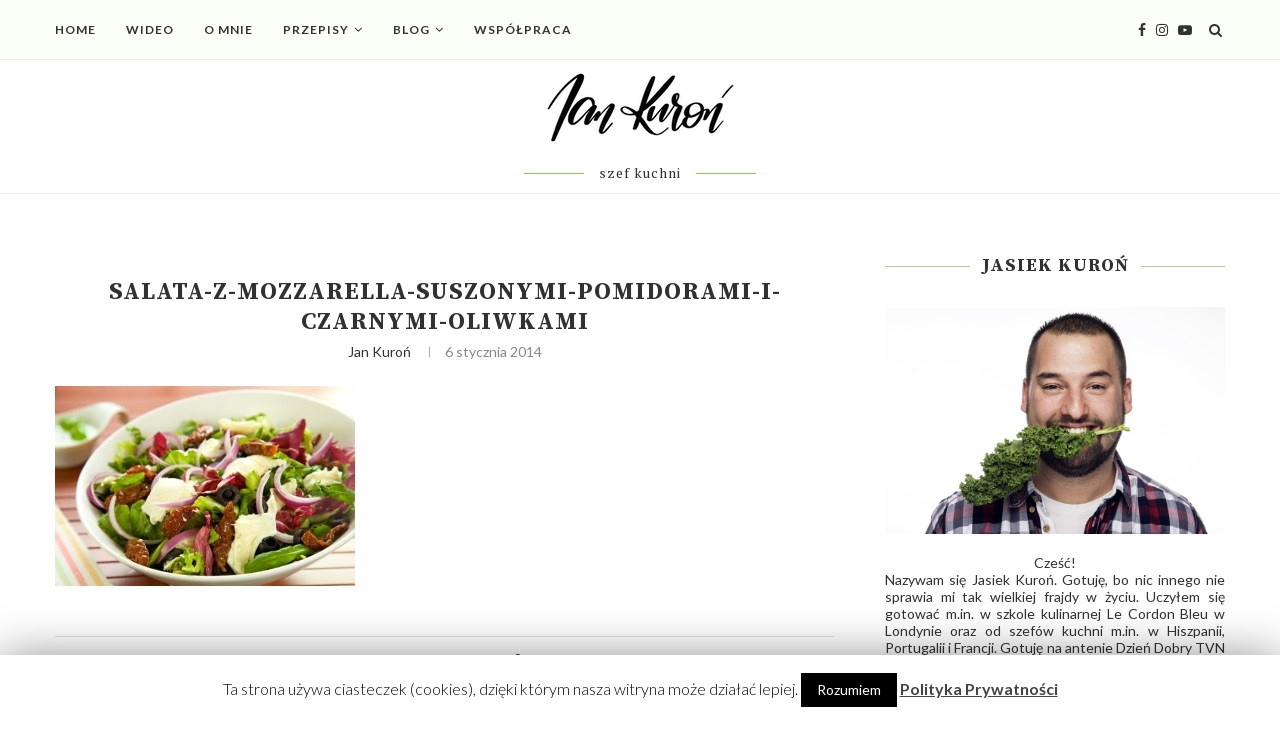

--- FILE ---
content_type: text/html; charset=UTF-8
request_url: https://www.kuron.com/salata-z-mozzarella-suszonymi-pomidorami-i-czarnymi-oliwkami-3/
body_size: 18404
content:
<!DOCTYPE html>
<html lang="pl-PL"
	prefix="og: https://ogp.me/ns#" >
<head>
	<meta charset="UTF-8">
	<meta http-equiv="X-UA-Compatible" content="IE=edge">
	<meta name="viewport" content="width=device-width, initial-scale=1">
	<link rel="profile" href="http://gmpg.org/xfn/11" />
		<link rel="alternate" type="application/rss+xml" title="Przepisy Kuronia &#8211; Jan Kuroń RSS Feed" href="https://www.kuron.com/feed/" />
	<link rel="alternate" type="application/atom+xml" title="Przepisy Kuronia &#8211; Jan Kuroń Atom Feed" href="https://www.kuron.com/feed/atom/" />
	<link rel="pingback" href="https://www.kuron.com/xmlrpc.php" />
	<!--[if lt IE 9]>
	<script src="https://www.kuron.com/wp-content/themes/soledad/js/html5.js"></script>
	<![endif]-->
		<title>salata-z-mozzarella-suszonymi-pomidorami-i-czarnymi-oliwkami &#8211; Przepisy Kuronia &#8211; Jan Kuroń</title>
<link rel='dns-prefetch' href='//fonts.googleapis.com' />
<link rel='dns-prefetch' href='//s.w.org' />
<link rel="alternate" type="application/rss+xml" title="Przepisy Kuronia - Jan Kuroń &raquo; Kanał z wpisami" href="https://www.kuron.com/feed/" />
<link rel="alternate" type="application/rss+xml" title="Przepisy Kuronia - Jan Kuroń &raquo; Kanał z komentarzami" href="https://www.kuron.com/comments/feed/" />
<link rel="alternate" type="application/rss+xml" title="Przepisy Kuronia - Jan Kuroń &raquo; salata-z-mozzarella-suszonymi-pomidorami-i-czarnymi-oliwkami Kanał z komentarzami" href="https://www.kuron.com/feed/?attachment_id=2057" />
		<script type="text/javascript">
			window._wpemojiSettings = {"baseUrl":"https:\/\/s.w.org\/images\/core\/emoji\/12.0.0-1\/72x72\/","ext":".png","svgUrl":"https:\/\/s.w.org\/images\/core\/emoji\/12.0.0-1\/svg\/","svgExt":".svg","source":{"concatemoji":"https:\/\/www.kuron.com\/wp-includes\/js\/wp-emoji-release.min.js?ver=5.3.20"}};
			!function(e,a,t){var n,r,o,i=a.createElement("canvas"),p=i.getContext&&i.getContext("2d");function s(e,t){var a=String.fromCharCode;p.clearRect(0,0,i.width,i.height),p.fillText(a.apply(this,e),0,0);e=i.toDataURL();return p.clearRect(0,0,i.width,i.height),p.fillText(a.apply(this,t),0,0),e===i.toDataURL()}function c(e){var t=a.createElement("script");t.src=e,t.defer=t.type="text/javascript",a.getElementsByTagName("head")[0].appendChild(t)}for(o=Array("flag","emoji"),t.supports={everything:!0,everythingExceptFlag:!0},r=0;r<o.length;r++)t.supports[o[r]]=function(e){if(!p||!p.fillText)return!1;switch(p.textBaseline="top",p.font="600 32px Arial",e){case"flag":return s([127987,65039,8205,9895,65039],[127987,65039,8203,9895,65039])?!1:!s([55356,56826,55356,56819],[55356,56826,8203,55356,56819])&&!s([55356,57332,56128,56423,56128,56418,56128,56421,56128,56430,56128,56423,56128,56447],[55356,57332,8203,56128,56423,8203,56128,56418,8203,56128,56421,8203,56128,56430,8203,56128,56423,8203,56128,56447]);case"emoji":return!s([55357,56424,55356,57342,8205,55358,56605,8205,55357,56424,55356,57340],[55357,56424,55356,57342,8203,55358,56605,8203,55357,56424,55356,57340])}return!1}(o[r]),t.supports.everything=t.supports.everything&&t.supports[o[r]],"flag"!==o[r]&&(t.supports.everythingExceptFlag=t.supports.everythingExceptFlag&&t.supports[o[r]]);t.supports.everythingExceptFlag=t.supports.everythingExceptFlag&&!t.supports.flag,t.DOMReady=!1,t.readyCallback=function(){t.DOMReady=!0},t.supports.everything||(n=function(){t.readyCallback()},a.addEventListener?(a.addEventListener("DOMContentLoaded",n,!1),e.addEventListener("load",n,!1)):(e.attachEvent("onload",n),a.attachEvent("onreadystatechange",function(){"complete"===a.readyState&&t.readyCallback()})),(n=t.source||{}).concatemoji?c(n.concatemoji):n.wpemoji&&n.twemoji&&(c(n.twemoji),c(n.wpemoji)))}(window,document,window._wpemojiSettings);
		</script>
		<style type="text/css">
img.wp-smiley,
img.emoji {
	display: inline !important;
	border: none !important;
	box-shadow: none !important;
	height: 1em !important;
	width: 1em !important;
	margin: 0 .07em !important;
	vertical-align: -0.1em !important;
	background: none !important;
	padding: 0 !important;
}
</style>
	<link rel='stylesheet' id='dashicons-css'  href='https://www.kuron.com/wp-includes/css/dashicons.min.css?ver=5.3.20' type='text/css' media='all' />
<link rel='stylesheet' id='recipe-style-css'  href='https://www.kuron.com/wp-content/themes/soledad-child/style.css?ver=5.3.20' type='text/css' media='all' />
<style id='recipe-style-inline-css' type='text/css'>

Warning: include(): Filename cannot be empty in /usr/home/kuchniakuronia/domains/www.kuron.com/public_html/wp-content/themes/soledad-child/functions.php on line 528

Warning: include(): Filename cannot be empty in /usr/home/kuchniakuronia/domains/www.kuron.com/public_html/wp-content/themes/soledad-child/functions.php on line 528

Warning: include(): Failed opening '' for inclusion (include_path='.:/usr/local/share/pear') in /usr/home/kuchniakuronia/domains/www.kuron.com/public_html/wp-content/themes/soledad-child/functions.php on line 528

</style>
<link rel='stylesheet' id='wp-block-library-css'  href='https://www.kuron.com/wp-includes/css/dist/block-library/style.min.css?ver=5.3.20' type='text/css' media='all' />
<link rel='stylesheet' id='wp-block-library-theme-css'  href='https://www.kuron.com/wp-includes/css/dist/block-library/theme.min.css?ver=5.3.20' type='text/css' media='all' />
<link rel='stylesheet' id='wc-block-vendors-style-css'  href='https://www.kuron.com/wp-content/plugins/woocommerce/packages/woocommerce-blocks/build/vendors-style.css?ver=3.4.0' type='text/css' media='all' />
<link rel='stylesheet' id='wc-block-style-css'  href='https://www.kuron.com/wp-content/plugins/woocommerce/packages/woocommerce-blocks/build/style.css?ver=3.4.0' type='text/css' media='all' />
<link rel='stylesheet' id='contact-form-7-css'  href='https://www.kuron.com/wp-content/plugins/contact-form-7/includes/css/styles.css?ver=5.1.6' type='text/css' media='all' />
<link rel='stylesheet' id='cookie-law-info-css'  href='https://www.kuron.com/wp-content/plugins/cookie-law-info/public/css/cookie-law-info-public.css?ver=1.8.2' type='text/css' media='all' />
<link rel='stylesheet' id='cookie-law-info-gdpr-css'  href='https://www.kuron.com/wp-content/plugins/cookie-law-info/public/css/cookie-law-info-gdpr.css?ver=1.8.2' type='text/css' media='all' />
<link rel='stylesheet' id='bwg_fonts-css'  href='https://www.kuron.com/wp-content/plugins/photo-gallery/css/bwg-fonts/fonts.css?ver=0.0.1' type='text/css' media='all' />
<link rel='stylesheet' id='sumoselect-css'  href='https://www.kuron.com/wp-content/plugins/photo-gallery/css/sumoselect.min.css?ver=3.0.3' type='text/css' media='all' />
<link rel='stylesheet' id='mCustomScrollbar-css'  href='https://www.kuron.com/wp-content/plugins/photo-gallery/css/jquery.mCustomScrollbar.min.css?ver=1.5.43' type='text/css' media='all' />
<link rel='stylesheet' id='bwg_frontend-css'  href='https://www.kuron.com/wp-content/plugins/photo-gallery/css/styles.min.css?ver=1.5.43' type='text/css' media='all' />
<link rel='stylesheet' id='woocommerce-layout-css'  href='https://www.kuron.com/wp-content/plugins/woocommerce/assets/css/woocommerce-layout.css?ver=4.6.5' type='text/css' media='all' />
<link rel='stylesheet' id='woocommerce-smallscreen-css'  href='https://www.kuron.com/wp-content/plugins/woocommerce/assets/css/woocommerce-smallscreen.css?ver=4.6.5' type='text/css' media='only screen and (max-width: 768px)' />
<link rel='stylesheet' id='woocommerce-general-css'  href='https://www.kuron.com/wp-content/plugins/woocommerce/assets/css/woocommerce.css?ver=4.6.5' type='text/css' media='all' />
<style id='woocommerce-inline-inline-css' type='text/css'>
.woocommerce form .form-row .required { visibility: visible; }
</style>
<link rel='stylesheet' id='penci-soledad-parent-style-css'  href='https://www.kuron.com/wp-content/themes/soledad/style.css?v=7&#038;ver=5.3.20' type='text/css' media='all' />
<link rel='stylesheet' id='penci-soledad-child-style-css'  href='https://www.kuron.com/wp-content/themes/soledad-child/override.css?v=7&#038;ver=5.3.20' type='text/css' media='all' />
<link rel='stylesheet' id='penci-fonts-css'  href='//fonts.googleapis.com/css?family=PT+Serif%3A300%2C300italic%2C400%2C400italic%2C500%2C500italic%2C700%2C700italic%2C800%2C800italic%7CPlayfair+Display+SC%3A300%2C300italic%2C400%2C400italic%2C500%2C500italic%2C700%2C700italic%2C800%2C800italic%7CMontserrat%3A300%2C300italic%2C400%2C400italic%2C500%2C500italic%2C700%2C700italic%2C800%2C800italic%7CSource+Serif+Pro%3A300%2C300italic%2C400%2C400italic%2C500%2C500italic%2C700%2C700italic%2C800%2C800italic%7CLato%3A300%2C300italic%2C400%2C400italic%2C500%2C500italic%2C700%2C700italic%2C800%2C800italic%26subset%3Dlatin%2Ccyrillic%2Ccyrillic-ext%2Cgreek%2Cgreek-ext%2Clatin-ext&#038;ver=1.0' type='text/css' media='all' />
<link rel='stylesheet' id='penci_style-css'  href='https://www.kuron.com/wp-content/themes/soledad-child/style.css?ver=7.1.2' type='text/css' media='all' />
<link rel='stylesheet' id='instag-slider-css'  href='https://www.kuron.com/wp-content/plugins/instagram-slider-widget/assets/css/instag-slider.css?ver=1.4.0' type='text/css' media='all' />
<script type='text/javascript' src='https://www.kuron.com/wp-includes/js/jquery/jquery.js?ver=1.12.4-wp'></script>
<script type='text/javascript' src='https://www.kuron.com/wp-includes/js/jquery/jquery-migrate.min.js?ver=1.4.1'></script>
<script type='text/javascript'>
/* <![CDATA[ */
var Cli_Data = {"nn_cookie_ids":[],"cookielist":[]};
var log_object = {"ajax_url":"https:\/\/www.kuron.com\/wp-admin\/admin-ajax.php"};
/* ]]> */
</script>
<script type='text/javascript' src='https://www.kuron.com/wp-content/plugins/cookie-law-info/public/js/cookie-law-info-public.js?ver=1.8.2'></script>
<script type='text/javascript' src='https://www.kuron.com/wp-content/plugins/photo-gallery/js/jquery.sumoselect.min.js?ver=3.0.3'></script>
<script type='text/javascript' src='https://www.kuron.com/wp-content/plugins/photo-gallery/js/jquery.mobile.min.js?ver=1.3.2'></script>
<script type='text/javascript' src='https://www.kuron.com/wp-content/plugins/photo-gallery/js/jquery.mCustomScrollbar.concat.min.js?ver=1.5.43'></script>
<script type='text/javascript' src='https://www.kuron.com/wp-content/plugins/photo-gallery/js/jquery.fullscreen-0.4.1.min.js?ver=0.4.1'></script>
<script type='text/javascript'>
/* <![CDATA[ */
var bwg_objectsL10n = {"bwg_field_required":"field is required.","bwg_mail_validation":"To nie jest prawid\u0142owy adres e-mail. ","bwg_search_result":"Nie ma \u017cadnych zdj\u0119\u0107 pasuj\u0105cych do wyszukiwania.","bwg_select_tag":"Select Tag","bwg_order_by":"Order By","bwg_search":"Szukaj","bwg_show_ecommerce":"Poka\u017c sklep","bwg_hide_ecommerce":"Ukryj sklep","bwg_show_comments":"Poka\u017c komentarze","bwg_hide_comments":"Ukryj komentarze","bwg_restore":"Przywr\u00f3\u0107","bwg_maximize":"Maksymalizacji","bwg_fullscreen":"Pe\u0142ny ekran","bwg_exit_fullscreen":"Zamknij tryb pe\u0142noekranowy","bwg_search_tag":"SEARCH...","bwg_tag_no_match":"No tags found","bwg_all_tags_selected":"All tags selected","bwg_tags_selected":"tags selected","play":"Odtw\u00f3rz","pause":"Pauza","is_pro":"","bwg_play":"Odtw\u00f3rz","bwg_pause":"Pauza","bwg_hide_info":"Ukryj informacje","bwg_show_info":"Poka\u017c informacje","bwg_hide_rating":"Ukryj oceni\u0142","bwg_show_rating":"Poka\u017c ocen\u0119","ok":"Ok","cancel":"Anuluj","select_all":"Wybierz wszystkie","lazy_load":"0","lazy_loader":"https:\/\/www.kuron.com\/wp-content\/plugins\/photo-gallery\/images\/ajax_loader.png","front_ajax":"0"};
/* ]]> */
</script>
<script type='text/javascript' src='https://www.kuron.com/wp-content/plugins/photo-gallery/js/scripts.min.js?ver=1.5.43'></script>
<script type='text/javascript' src='https://www.kuron.com/wp-includes/js/jquery/ui/core.min.js?ver=1.11.4'></script>
<script type='text/javascript'>
/* <![CDATA[ */
var social_connect_data = {"wordpress_enabled":""};
/* ]]> */
</script>
<script type='text/javascript' src='https://www.kuron.com/wp-content/plugins/social-connect/media/js/connect.js?ver=5.3.20'></script>
<script type='text/javascript' src='https://www.kuron.com/wp-content/plugins/instagram-slider-widget/assets/js/jquery.flexslider-min.js?ver=2.2'></script>
<link rel='https://api.w.org/' href='https://www.kuron.com/wp-json/' />
<link rel="EditURI" type="application/rsd+xml" title="RSD" href="https://www.kuron.com/xmlrpc.php?rsd" />
<link rel="wlwmanifest" type="application/wlwmanifest+xml" href="https://www.kuron.com/wp-includes/wlwmanifest.xml" /> 
<meta name="generator" content="WordPress 5.3.20" />
<meta name="generator" content="WooCommerce 4.6.5" />
<link rel='shortlink' href='https://www.kuron.com/?p=2057' />
<link rel="alternate" type="application/json+oembed" href="https://www.kuron.com/wp-json/oembed/1.0/embed?url=https%3A%2F%2Fwww.kuron.com%2Fsalata-z-mozzarella-suszonymi-pomidorami-i-czarnymi-oliwkami-3%2F" />
<link rel="alternate" type="text/xml+oembed" href="https://www.kuron.com/wp-json/oembed/1.0/embed?url=https%3A%2F%2Fwww.kuron.com%2Fsalata-z-mozzarella-suszonymi-pomidorami-i-czarnymi-oliwkami-3%2F&#038;format=xml" />
	<style type="text/css">
																													</style>
<link rel='stylesheet' id='social_connect-css'  href='https://www.kuron.com/wp-content/plugins/social-connect/media/css/style.css?ver=5.3.20' type='text/css' media='all' />
<link rel='stylesheet' id='wp-jquery-ui-dialog-css'  href='https://www.kuron.com/wp-includes/css/jquery-ui-dialog.min.css?ver=5.3.20' type='text/css' media='all' />
<script type="text/javascript">var ajaxurl = 'https://www.kuron.com/wp-admin/admin-ajax.php';</script>    <style type="text/css">
		.penci-image-holder:before{ padding-top: 135.4%; }.penci-megamenu .penci-image-holder:before{ padding-top: 100%; }		h1, h2, h3, h4, h5, h6, h2.penci-heading-video, #navigation .menu li a, .penci-photo-2-effect figcaption h2, .headline-title, a.penci-topbar-post-title, #sidebar-nav .menu li a, .penci-slider .pencislider-container .pencislider-content .pencislider-title, .penci-slider
		.pencislider-container .pencislider-content .pencislider-button,
		.author-quote span, .penci-more-link a.more-link, .penci-post-share-box .dt-share, .post-share a .dt-share, .author-content h5, .post-pagination h5, .post-box-title, .penci-countdown .countdown-amount, .penci-countdown .countdown-period, .penci-pagination a, .penci-pagination .disable-url, ul.footer-socials li a span,
		.penci-button,.widget input[type="submit"], .widget button[type="submit"], .penci-sidebar-content .widget-title, #respond h3.comment-reply-title span, .widget-social.show-text a span, .footer-widget-wrapper .widget .widget-title,
		.container.penci-breadcrumb span, .container.penci-breadcrumb span a, .penci-container-inside.penci-breadcrumb span, .penci-container-inside.penci-breadcrumb span a, .container.penci-breadcrumb span, .container.penci-breadcrumb span a, .error-404 .go-back-home a, .post-entry .penci-portfolio-filter ul li a, .penci-portfolio-filter ul li a, .portfolio-overlay-content .portfolio-short .portfolio-title a, .home-featured-cat-content .magcat-detail h3 a, .post-entry blockquote cite,
		.post-entry blockquote .author, .tags-share-box.hide-tags.page-share .share-title, .widget ul.side-newsfeed li .side-item .side-item-text h4 a, .thecomment .comment-text span.author, .thecomment .comment-text span.author a, .post-comments span.reply a, #respond h3, #respond label, .wpcf7 label, #respond #submit, .wpcf7 input[type="submit"], .widget_wysija input[type="submit"], .archive-box span,
		.archive-box h1, .gallery .gallery-caption, .contact-form input[type=submit], ul.penci-topbar-menu > li a, div.penci-topbar-menu > ul > li a, .featured-style-29 .penci-featured-slider-button a, .pencislider-container .pencislider-content .pencislider-title, .pencislider-container
		.pencislider-content .pencislider-button, ul.homepage-featured-boxes .penci-fea-in.boxes-style-3 h4 span span, .pencislider-container .pencislider-content .pencislider-button, .woocommerce div.product .woocommerce-tabs .panel #respond .comment-reply-title, .penci-recipe-index-wrap .penci-index-more-link a, .penci-menu-hbg .menu li a, #sidebar-nav .menu li a, .penci-readmore-btn.penci-btn-make-button a, 
		.bos_searchbox_widget_class #flexi_searchbox h1, .bos_searchbox_widget_class #flexi_searchbox h2, .bos_searchbox_widget_class #flexi_searchbox h3, .bos_searchbox_widget_class #flexi_searchbox h4,
		.bos_searchbox_widget_class #flexi_searchbox #b_searchboxInc .b_submitButton_wrapper .b_submitButton:hover, .bos_searchbox_widget_class #flexi_searchbox #b_searchboxInc .b_submitButton_wrapper .b_submitButton,
		.penci-featured-cat-seemore.penci-btn-make-button a, .penci-menu-hbg-inner .penci-hbg_sitetitle { font-family: 'Source Serif Pro', serif; font-weight: normal; }
		.featured-style-29 .penci-featured-slider-button a, #bbpress-forums #bbp-search-form .button{ font-weight: bold; }
						body, textarea, #respond textarea, .widget input[type="text"], .widget input[type="email"], .widget input[type="date"], .widget input[type="number"], .wpcf7 textarea, .mc4wp-form input, #respond input, .wpcf7 input, #searchform input.search-input, ul.homepage-featured-boxes .penci-fea-in
		h4, .widget.widget_categories ul li span.category-item-count, .about-widget .about-me-heading, .widget ul.side-newsfeed li .side-item .side-item-text .side-item-meta { font-family: 'Lato', sans-serif; }
		p { line-height: 1.8; }
								#navigation .menu li a, .penci-menu-hbg .menu li a, #sidebar-nav .menu li a { font-family: 'Lato', sans-serif; font-weight: normal; }
				.penci-hide-tagupdated{ display: none !important; }
				.header-slogan .header-slogan-text { font-style:normal; }
						.header-slogan .header-slogan-text { font-weight:normal; }
										h1, h2, h3, h4, h5, h6, #sidebar-nav .menu li a, #navigation .menu li a, a.penci-topbar-post-title, .penci-slider .pencislider-container .pencislider-content .pencislider-title, .penci-slider .pencislider-container .pencislider-content .pencislider-button,
		.headline-title, .author-quote span, .penci-more-link a.more-link, .author-content h5, .post-pagination h5, .post-box-title, .penci-countdown .countdown-amount, .penci-countdown .countdown-period, .penci-pagination a, .penci-pagination .disable-url, ul.footer-socials li a span,
		.penci-sidebar-content .widget-title, #respond h3.comment-reply-title span, .widget-social.show-text a span, .footer-widget-wrapper .widget .widget-title, .error-404 .go-back-home a, .home-featured-cat-content .magcat-detail h3 a, .post-entry blockquote cite, .pencislider-container .pencislider-content .pencislider-title, .pencislider-container
		.pencislider-content .pencislider-button, .post-entry blockquote .author, .tags-share-box.hide-tags.page-share .share-title, .widget ul.side-newsfeed li .side-item .side-item-text h4 a, .thecomment .comment-text span.author, .thecomment .comment-text span.author a, #respond h3, #respond label, .wpcf7 label, #respond #submit, .wpcf7 input[type="submit"], .widget_wysija input[type="submit"], .archive-box span,
		.archive-box h1, .gallery .gallery-caption, .widget input[type="submit"],.penci-button, .widget button[type="submit"], .contact-form input[type=submit], ul.penci-topbar-menu > li a, div.penci-topbar-menu > ul > li a, .penci-recipe-index-wrap .penci-index-more-link a, #bbpress-forums #bbp-search-form .button, .penci-menu-hbg .menu li a, #sidebar-nav .menu li a, .penci-readmore-btn.penci-btn-make-button a, .penci-featured-cat-seemore.penci-btn-make-button a, .penci-menu-hbg-inner .penci-hbg_sitetitle { font-weight: bold; }
										.container-single .post-image{ border-radius: ; -webkit-border-radius: ; }
						.penci-mega-thumbnail .penci-image-holder{ border-radius: ; -webkit-border-radius: ; }
						#navigation .menu li a, .penci-menu-hbg .menu li a, #sidebar-nav .menu li a { font-weight: 600; }
								body.penci-body-boxed { background-image: url(http://soledad.pencidesign.com/soledad-food/wp-content/uploads/sites/2/2017/06/background-food.jpg); }
						body.penci-body-boxed { background-repeat:repeat; }
						body.penci-body-boxed { background-attachment:fixed; }
						body.penci-body-boxed { background-size:auto; }
						#header .inner-header .container { padding:10px 0; }
		
																		
				.penci-menuhbg-toggle:hover .lines-button:after, .penci-menuhbg-toggle:hover .penci-lines:before, .penci-menuhbg-toggle:hover .penci-lines:after,.tags-share-box.tags-share-box-s2 .post-share-plike{ background: #689f38; }
		a, .post-entry .penci-portfolio-filter ul li a:hover, .penci-portfolio-filter ul li a:hover, .penci-portfolio-filter ul li.active a, .post-entry .penci-portfolio-filter ul li.active a, .penci-countdown .countdown-amount, .archive-box h1, .post-entry a, .container.penci-breadcrumb span a:hover, .post-entry blockquote:before, .post-entry blockquote cite, .post-entry blockquote .author, .wpb_text_column blockquote:before, .wpb_text_column blockquote cite, .wpb_text_column blockquote .author, .penci-pagination a:hover, ul.penci-topbar-menu > li a:hover, div.penci-topbar-menu > ul > li a:hover, .penci-recipe-heading a.penci-recipe-print, .main-nav-social a:hover, .widget-social .remove-circle a:hover i, .penci-recipe-index .cat > a.penci-cat-name, #bbpress-forums li.bbp-body ul.forum li.bbp-forum-info a:hover, #bbpress-forums li.bbp-body ul.topic li.bbp-topic-title a:hover, #bbpress-forums li.bbp-body ul.forum li.bbp-forum-info .bbp-forum-content a, #bbpress-forums li.bbp-body ul.topic p.bbp-topic-meta a, #bbpress-forums .bbp-breadcrumb a:hover, #bbpress-forums .bbp-forum-freshness a:hover, #bbpress-forums .bbp-topic-freshness a:hover, #buddypress ul.item-list li div.item-title a, #buddypress ul.item-list li h4 a, #buddypress .activity-header a:first-child, #buddypress .comment-meta a:first-child, #buddypress .acomment-meta a:first-child, div.bbp-template-notice a:hover, .penci-menu-hbg .menu li a .indicator:hover, .penci-menu-hbg .menu li a:hover, #sidebar-nav .menu li a:hover, .penci-rlt-popup .rltpopup-meta .rltpopup-title:hover{ color: #689f38; }
		.penci-home-popular-post ul.slick-dots li button:hover, .penci-home-popular-post ul.slick-dots li.slick-active button, .post-entry blockquote .author span:after, .error-image:after, .error-404 .go-back-home a:after, .penci-header-signup-form, .woocommerce span.onsale, .woocommerce #respond input#submit:hover, .woocommerce a.button:hover, .woocommerce button.button:hover, .woocommerce input.button:hover, .woocommerce nav.woocommerce-pagination ul li span.current, .woocommerce div.product .entry-summary div[itemprop="description"]:before, .woocommerce div.product .entry-summary div[itemprop="description"] blockquote .author span:after, .woocommerce div.product .woocommerce-tabs #tab-description blockquote .author span:after, .woocommerce #respond input#submit.alt:hover, .woocommerce a.button.alt:hover, .woocommerce button.button.alt:hover, .woocommerce input.button.alt:hover, #top-search.shoping-cart-icon > a > span, #penci-demobar .buy-button, #penci-demobar .buy-button:hover, .penci-recipe-heading a.penci-recipe-print:hover, .penci-review-process span, .penci-review-score-total, #navigation.menu-style-2 ul.menu ul:before, #navigation.menu-style-2 .menu ul ul:before, .penci-go-to-top-floating, .post-entry.blockquote-style-2 blockquote:before, #bbpress-forums #bbp-search-form .button, #bbpress-forums #bbp-search-form .button:hover, .wrapper-boxed .bbp-pagination-links span.current, #bbpress-forums #bbp_reply_submit:hover, #bbpress-forums #bbp_topic_submit:hover, #buddypress .dir-search input[type=submit], #buddypress .groups-members-search input[type=submit], #buddypress button:hover, #buddypress a.button:hover, #buddypress a.button:focus, #buddypress input[type=button]:hover, #buddypress input[type=reset]:hover, #buddypress ul.button-nav li a:hover, #buddypress ul.button-nav li.current a, #buddypress div.generic-button a:hover, #buddypress .comment-reply-link:hover, #buddypress input[type=submit]:hover, #buddypress div.pagination .pagination-links .current, #buddypress div.item-list-tabs ul li.selected a, #buddypress div.item-list-tabs ul li.current a, #buddypress div.item-list-tabs ul li a:hover, #buddypress table.notifications thead tr, #buddypress table.notifications-settings thead tr, #buddypress table.profile-settings thead tr, #buddypress table.profile-fields thead tr, #buddypress table.wp-profile-fields thead tr, #buddypress table.messages-notices thead tr, #buddypress table.forum thead tr, #buddypress input[type=submit] { background-color: #689f38; }
		.penci-pagination ul.page-numbers li span.current, #comments_pagination span { color: #fff; background: #689f38; border-color: #689f38; }
		.footer-instagram h4.footer-instagram-title > span:before, .woocommerce nav.woocommerce-pagination ul li span.current, .penci-pagination.penci-ajax-more a.penci-ajax-more-button:hover, .penci-recipe-heading a.penci-recipe-print:hover, .home-featured-cat-content.style-14 .magcat-padding:before, .wrapper-boxed .bbp-pagination-links span.current, #buddypress .dir-search input[type=submit], #buddypress .groups-members-search input[type=submit], #buddypress button:hover, #buddypress a.button:hover, #buddypress a.button:focus, #buddypress input[type=button]:hover, #buddypress input[type=reset]:hover, #buddypress ul.button-nav li a:hover, #buddypress ul.button-nav li.current a, #buddypress div.generic-button a:hover, #buddypress .comment-reply-link:hover, #buddypress input[type=submit]:hover, #buddypress div.pagination .pagination-links .current, #buddypress input[type=submit], #searchform.penci-hbg-search-form input.search-input:hover, #searchform.penci-hbg-search-form input.search-input:focus { border-color: #689f38; }
		.woocommerce .woocommerce-error, .woocommerce .woocommerce-info, .woocommerce .woocommerce-message { border-top-color: #689f38; }
		.penci-slider ol.penci-control-nav li a.penci-active, .penci-slider ol.penci-control-nav li a:hover, .penci-related-carousel .owl-dot.active span, .penci-owl-carousel-slider .owl-dot.active span{ border-color: #689f38; background-color: #689f38; }
		.woocommerce .woocommerce-message:before, .woocommerce form.checkout table.shop_table .order-total .amount, .woocommerce ul.products li.product .price ins, .woocommerce ul.products li.product .price, .woocommerce div.product p.price ins, .woocommerce div.product span.price ins, .woocommerce div.product p.price, .woocommerce div.product .entry-summary div[itemprop="description"] blockquote:before, .woocommerce div.product .woocommerce-tabs #tab-description blockquote:before, .woocommerce div.product .entry-summary div[itemprop="description"] blockquote cite, .woocommerce div.product .entry-summary div[itemprop="description"] blockquote .author, .woocommerce div.product .woocommerce-tabs #tab-description blockquote cite, .woocommerce div.product .woocommerce-tabs #tab-description blockquote .author, .woocommerce div.product .product_meta > span a:hover, .woocommerce div.product .woocommerce-tabs ul.tabs li.active, .woocommerce ul.cart_list li .amount, .woocommerce ul.product_list_widget li .amount, .woocommerce table.shop_table td.product-name a:hover, .woocommerce table.shop_table td.product-price span, .woocommerce table.shop_table td.product-subtotal span, .woocommerce-cart .cart-collaterals .cart_totals table td .amount, .woocommerce .woocommerce-info:before, .woocommerce div.product span.price, .penci-container-inside.penci-breadcrumb span a:hover { color: #689f38; }
		.standard-content .penci-more-link.penci-more-link-button a.more-link, .penci-readmore-btn.penci-btn-make-button a, .penci-featured-cat-seemore.penci-btn-make-button a{ background-color: #689f38; color: #fff; }
		.penci-vernav-toggle:before{ border-top-color: #689f38; color: #fff; }
												.penci-top-bar, ul.penci-topbar-menu ul.sub-menu, div.penci-topbar-menu > ul ul.sub-menu { background-color: #111111; }
						.headline-title { background-color: #689f38; }
														a.penci-topbar-post-title:hover { color: #689f38; }
																										ul.penci-topbar-menu > li a:hover, div.penci-topbar-menu > ul > li a:hover { color: #689f38; }
										.penci-topbar-social a:hover { color: #689f38; }
										#header .inner-header { background-color: #ffffff; background-image: none; }
								#navigation, .show-search { background: #fbfff7; }
		@media only screen and (min-width: 960px){ #navigation.header-11 .container { background: #fbfff7; }}
								#navigation ul.menu > li > a:before, #navigation .menu > ul > li > a:before{ content: none; }
										#navigation .menu li a { color:  #313131; }
						#navigation .menu li a:hover, #navigation .menu li.current-menu-item > a, #navigation .menu > li.current_page_item > a, #navigation .menu li:hover > a, #navigation .menu > li.current-menu-ancestor > a, #navigation .menu > li.current-menu-item > a { color:  #689f38; }
		#navigation ul.menu > li > a:before, #navigation .menu > ul > li > a:before { background: #689f38; }
														#navigation .penci-megamenu .penci-mega-child-categories, #navigation.menu-style-2 .penci-megamenu .penci-mega-child-categories a.cat-active { background-color: #ffffff; }
												#navigation .penci-megamenu .penci-mega-child-categories a.cat-active, #navigation .menu .penci-megamenu .penci-mega-child-categories a:hover, #navigation .menu .penci-megamenu .penci-mega-latest-posts .penci-mega-post a:hover { color: #689f38; }
		#navigation .penci-megamenu .penci-mega-thumbnail .mega-cat-name { background: #689f38; }
														#navigation ul.menu > li > a, #navigation .menu > ul > li > a { font-size: 12px; }
								#navigation .penci-megamenu .post-mega-title a { font-size:14px; }
																#navigation .penci-megamenu .post-mega-title a { text-transform: none; letter-spacing: 0; }
						.header-slogan .header-slogan-text { color:  #313131; }
						.header-slogan .header-slogan-text:before, .header-slogan .header-slogan-text:after { background:  #81d742; }
								#navigation .menu .sub-menu li a:hover, #navigation .menu .sub-menu li.current-menu-item > a, #navigation .sub-menu li:hover > a { color:  #689f38; }
																														.penci-header-signup-form { padding-top: px; }
		.penci-header-signup-form { padding-bottom: px; }
				.penci-header-signup-form { background-color: #689f38; }
																				.header-social a i, .main-nav-social a {   color: #313131; }
						.header-social a:hover i, .main-nav-social a:hover, .penci-menuhbg-toggle:hover .lines-button:after, .penci-menuhbg-toggle:hover .penci-lines:before, .penci-menuhbg-toggle:hover .penci-lines:after {   color: #689f38; }
																#sidebar-nav .menu li a:hover, .header-social.sidebar-nav-social a:hover i, #sidebar-nav .menu li a .indicator:hover, #sidebar-nav .menu .sub-menu li a .indicator:hover{ color: #689f38; }
		#sidebar-nav-logo:before{ background-color: #689f38; }
														.penci-slide-overlay .overlay-link, .penci-slider38-overlay { opacity: ; }
		.penci-item-mag:hover .penci-slide-overlay .overlay-link, .featured-style-38 .item:hover .penci-slider38-overlay { opacity: ; }
		.penci-featured-content .featured-slider-overlay { opacity: ; }
								.penci-featured-content .feat-text .featured-cat a, .penci-mag-featured-content .cat > a.penci-cat-name, .featured-style-35 .cat > a.penci-cat-name { color: #ffffff; }
		.penci-mag-featured-content .cat > a.penci-cat-name:after, .penci-featured-content .cat > a.penci-cat-name:after, .featured-style-35 .cat > a.penci-cat-name:after{ border-color: #ffffff; }
						.penci-featured-content .feat-text .featured-cat a:hover, .penci-mag-featured-content .cat > a.penci-cat-name:hover, .featured-style-35 .cat > a.penci-cat-name:hover { color: #ffffff; }
														.featured-style-29 .featured-slider-overlay { opacity: ; }
														.pencislider-container .pencislider-content .pencislider-title, .featured-style-37 .penci-item-1 .featured-cat{-webkit-animation-delay: 0.4s;-moz-animation-delay: 0.4s;-o-animation-delay: 0.4s;animation-delay: 0.4s;}
		.pencislider-container .pencislider-caption, .featured-style-37 .penci-item-1 .feat-text h3 {-webkit-animation-delay: 0.6s;-moz-animation-delay: 0.6s;-o-animation-delay: 0.6s;animation-delay: 0.6s;}
		.pencislider-container .pencislider-content .penci-button, .featured-style-37 .penci-item-1 .feat-meta {-webkit-animation-delay: 0.8s;-moz-animation-delay: 0.8s;-o-animation-delay: 0.8s;animation-delay: 0.8s;}
		.penci-featured-content .feat-text{ -webkit-animation-delay: 0.2s;-moz-animation-delay: 0.2s;-o-animation-delay: 0.2s;animation-delay: 0.2s; }
		.penci-featured-content .feat-text .featured-cat{ -webkit-animation-delay: 0.4s;-moz-animation-delay: 0.4s;-o-animation-delay: 0.4s;animation-delay: 0.4s; }
		.penci-featured-content .feat-text h3{ -webkit-animation-delay: 0.6s;-moz-animation-delay: 0.6s;-o-animation-delay: 0.6s;animation-delay: 0.6s; }
		.penci-featured-content .feat-text .feat-meta, .featured-style-29 .penci-featured-slider-button{ -webkit-animation-delay: 0.8s;-moz-animation-delay: 0.8s;-o-animation-delay: 1s;animation-delay: 0.8s; }
		.penci-featured-content-right:before{ animation-delay: 0.3s; -webkit-animation-delay: 0.3s; }
		.featured-style-35 .featured-cat{ animation-delay: 0.7s; -webkit-animation-delay: 0.7s; }
		.featured-style-35 .feat-text-right h3{ animation-delay: 0.9s; -webkit-animation-delay: 0.9s; }
		.featured-style-35 .feat-text-right .featured-content-excerpt{ animation-delay: 1.1s; -webkit-animation-delay: 1.1s; } 
		.featured-style-35 .feat-text-right .penci-featured-slider-button{ animation-delay: 1.3s; -webkit-animation-delay: 1.3s; }
						.featured-area .penci-slider { max-height: 600px; }
														.penci-standard-cat .cat > a.penci-cat-name { color: #689f38; }
		.penci-standard-cat .cat:before, .penci-standard-cat .cat:after { background-color: #689f38; }
														.standard-content .penci-post-box-meta .penci-post-share-box a:hover, .standard-content .penci-post-box-meta .penci-post-share-box a.liked { color: #689f38; }
						.header-standard .post-entry a:hover, .header-standard .author-post span a:hover, .standard-content a, .standard-content .post-entry a, .standard-post-entry a.more-link:hover, .penci-post-box-meta .penci-box-meta a:hover, .standard-content .post-entry blockquote:before, .post-entry blockquote cite, .post-entry blockquote .author, .standard-content-special .author-quote span, .standard-content-special .format-post-box .post-format-icon i, .standard-content-special .format-post-box .dt-special a:hover, .standard-content .penci-more-link a.more-link { color: #689f38; }
		.standard-content .penci-more-link.penci-more-link-button a.more-link{ background-color: #689f38; color: #fff; }
		.standard-content-special .author-quote span:before, .standard-content-special .author-quote span:after, .standard-content .post-entry ul li:before, .post-entry blockquote .author span:after, .header-standard:after { background-color: #689f38; }
		.penci-more-link a.more-link:before, .penci-more-link a.more-link:after { border-color: #689f38; }
						.penci-grid li .item h2 a, .penci-masonry .item-masonry h2 a, .grid-mixed .mixed-detail h2 a, .overlay-header-box .overlay-title a { text-transform: none; }
						.penci-grid li .item h2 a, .penci-masonry .item-masonry h2 a { letter-spacing: 0; }
								.penci-grid .cat a.penci-cat-name, .penci-masonry .cat a.penci-cat-name { color: #689f38; }
		.penci-grid .cat a.penci-cat-name:after, .penci-masonry .cat a.penci-cat-name:after { border-color: #689f38; }
								.penci-post-share-box a.liked, .penci-post-share-box a:hover { color: #689f38; }
										.overlay-post-box-meta .overlay-share a:hover, .overlay-author a:hover, .penci-grid .standard-content-special .format-post-box .dt-special a:hover, .grid-post-box-meta span a:hover, .grid-post-box-meta span a.comment-link:hover, .penci-grid .standard-content-special .author-quote span, .penci-grid .standard-content-special .format-post-box .post-format-icon i, .grid-mixed .penci-post-box-meta .penci-box-meta a:hover { color: #689f38; }
		.penci-grid .standard-content-special .author-quote span:before, .penci-grid .standard-content-special .author-quote span:after, .grid-header-box:after, .list-post .header-list-style:after { background-color: #689f38; }
		.penci-grid .post-box-meta span:after, .penci-masonry .post-box-meta span:after { border-color: #689f38; }
		.penci-readmore-btn.penci-btn-make-button a{ background-color: #689f38; color: #fff; }
						.penci-grid li.typography-style .overlay-typography { opacity: ; }
		.penci-grid li.typography-style:hover .overlay-typography { opacity: ; }
				.penci-grid .typography-style .main-typography a.penci-cat-name, .penci-grid .typography-style .main-typography a.penci-cat-name:hover { color: #ffffff; }
		.typography-style .main-typography a.penci-cat-name:after { border-color: #ffffff; }
								.penci-grid li.typography-style .item .main-typography h2 a:hover { color: #689f38; }
								.penci-grid li.typography-style .grid-post-box-meta span a:hover { color: #689f38; }
										.overlay-header-box .cat > a.penci-cat-name { color: #ffffff; }
						.overlay-header-box .cat > a.penci-cat-name:hover { color: #ffffff; }
												.penci-sidebar-content .penci-border-arrow .inner-arrow { font-size: 18px; }
												.penci-sidebar-content .penci-border-arrow:after { background-color: #689f38; }
		
				.penci-sidebar-content .penci-border-arrow .inner-arrow, .penci-sidebar-content.style-4 .penci-border-arrow .inner-arrow:before, .penci-sidebar-content.style-4 .penci-border-arrow .inner-arrow:after, .penci-sidebar-content.style-5 .penci-border-arrow, .penci-sidebar-content.style-7
		.penci-border-arrow, .penci-sidebar-content.style-9 .penci-border-arrow { border-color: #689f38; }
		.penci-sidebar-content .penci-border-arrow:before { border-top-color: #689f38; }
				
										.penci-sidebar-content .penci-border-arrow:after { border-color: #689f38; }
														.widget ul.side-newsfeed li .side-item .side-item-text h4 a:hover, .widget a:hover, .penci-sidebar-content .widget-social a:hover span, .widget-social a:hover span, .penci-tweets-widget-content .icon-tweets, .penci-tweets-widget-content .tweet-intents a, .penci-tweets-widget-content
		.tweet-intents span:after, .widget-social.remove-circle a:hover i , #wp-calendar tbody td a:hover{ color: #689f38; }
		.widget .tagcloud a:hover, .widget-social a:hover i, .widget input[type="submit"]:hover,.penci-button:hover, .widget button[type="submit"]:hover { color: #fff; background-color: #689f38; border-color: #689f38; }
		.about-widget .about-me-heading:before { border-color: #689f38; }
		.penci-tweets-widget-content .tweet-intents-inner:before, .penci-tweets-widget-content .tweet-intents-inner:after { background-color: #689f38; }
		.penci-owl-carousel.penci-tweets-slider .owl-dots .owl-dot.active span, .penci-owl-carousel.penci-tweets-slider .owl-dots .owl-dot:hover span { border-color: #689f38; background-color: #689f38; }
																																		.footer-subscribe .widget .mc4wp-form input[type="submit"]:hover { background-color: #689f38; }
														.footer-widget-wrapper .widget ul li, .footer-widget-wrapper .widget ul ul, .footer-widget-wrapper .widget input[type="text"], .footer-widget-wrapper .widget input[type="email"], .footer-widget-wrapper .widget input[type="date"], .footer-widget-wrapper .widget input[type="number"],
		.footer-widget-wrapper .widget input[type="search"] { border-color: #313131; }
										.footer-widget-wrapper .widget .widget-title .inner-arrow { border-color: #689f38; }
										.footer-widget-wrapper .penci-tweets-widget-content .icon-tweets, .footer-widget-wrapper .penci-tweets-widget-content .tweet-intents a, .footer-widget-wrapper .penci-tweets-widget-content .tweet-intents span:after, .footer-widget-wrapper .widget ul.side-newsfeed li .side-item
		.side-item-text h4 a:hover, .footer-widget-wrapper .widget a:hover, .footer-widget-wrapper .widget-social a:hover span, .footer-widget-wrapper a:hover, .footer-widget-wrapper .widget-social.remove-circle a:hover i { color: #689f38; }
		.footer-widget-wrapper .widget .tagcloud a:hover, .footer-widget-wrapper .widget-social a:hover i, .footer-widget-wrapper .mc4wp-form input[type="submit"]:hover, .footer-widget-wrapper .widget input[type="submit"]:hover, .footer-widget-wrapper .widget button[type="submit"]:hover { color: #fff; background-color: #689f38; border-color: #689f38; }
		.footer-widget-wrapper .about-widget .about-me-heading:before { border-color: #689f38; }
		.footer-widget-wrapper .penci-tweets-widget-content .tweet-intents-inner:before, .footer-widget-wrapper .penci-tweets-widget-content .tweet-intents-inner:after { background-color: #689f38; }
		.footer-widget-wrapper .penci-owl-carousel.penci-tweets-slider .owl-dots .owl-dot.active span, .footer-widget-wrapper .penci-owl-carousel.penci-tweets-slider .owl-dots .owl-dot:hover span {  border-color: #689f38;  background: #689f38;  }
						ul.footer-socials li a i { color: #ffffff; border-color: #ffffff; }
						ul.footer-socials li a:hover i { background-color: #689f38; border-color: #689f38; }
						ul.footer-socials li a:hover i { color: #689f38; }
						ul.footer-socials li a span { color: #ffffff; }
						ul.footer-socials li a:hover span { color: #689f38; }
						.footer-socials-section { border-color: #313131; }
								#footer-section { background-color: #212121; }
								#footer-section .footer-menu li a:hover { color: #689f38; }
																#footer-section a { color: #689f38; }
						.container-single .penci-standard-cat .cat > a.penci-cat-name { color: #689f38; }
		.container-single .penci-standard-cat .cat:before, .container-single .penci-standard-cat .cat:after { background-color: #689f38; }
																																										.container-single .item-related h3 a { text-transform: none; letter-spacing: 0; }
												.container-single .post-share a:hover, .container-single .post-share a.liked, .page-share .post-share a:hover { color: #689f38; }
						.tags-share-box.tags-share-box-2_3 .post-share .count-number-like,
		.post-share .count-number-like { color: #689f38; }
				
						.comment-content a, .container-single .post-entry a, .container-single .format-post-box .dt-special a:hover, .container-single .author-quote span, .container-single .author-post span a:hover, .post-entry blockquote:before, .post-entry blockquote cite, .post-entry blockquote .author, .wpb_text_column blockquote:before, .wpb_text_column blockquote cite, .wpb_text_column blockquote .author, .post-pagination a:hover, .author-content h5 a:hover, .author-content .author-social:hover, .item-related h3 a:hover, .container-single .format-post-box .post-format-icon i, .container.penci-breadcrumb.single-breadcrumb span a:hover { color: #689f38; }
		.container-single .standard-content-special .format-post-box, ul.slick-dots li button:hover, ul.slick-dots li.slick-active button { border-color: #689f38; }
		ul.slick-dots li button:hover, ul.slick-dots li.slick-active button, #respond h3.comment-reply-title span:before, #respond h3.comment-reply-title span:after, .post-box-title:before, .post-box-title:after, .container-single .author-quote span:before, .container-single .author-quote
		span:after, .post-entry blockquote .author span:after, .post-entry blockquote .author span:before, .post-entry ul li:before, #respond #submit:hover, .wpcf7 input[type="submit"]:hover, .widget_wysija input[type="submit"]:hover, .post-entry.blockquote-style-2 blockquote:before,.tags-share-box.tags-share-box-s2 .post-share-plike {  background-color: #689f38; }
		.container-single .post-entry .post-tags a:hover { color: #fff; border-color: #689f38; background-color: #689f38; }
																																										ul.homepage-featured-boxes .penci-fea-in:hover h4 span { color: #689f38; }
										.penci-home-popular-post .item-related h3 a:hover { color: #689f38; }
														
				
														.home-featured-cat-content .magcat-detail h3 a:hover { color: #689f38; }
						.home-featured-cat-content .grid-post-box-meta span a:hover { color: #689f38; }
		.home-featured-cat-content .first-post .magcat-detail .mag-header:after { background: #689f38; }
		.penci-slider ol.penci-control-nav li a.penci-active, .penci-slider ol.penci-control-nav li a:hover { border-color: #689f38; background: #689f38; }
						.home-featured-cat-content .mag-photo .mag-overlay-photo { opacity: ; }
		.home-featured-cat-content .mag-photo:hover .mag-overlay-photo { opacity: ; }
																										.inner-item-portfolio:hover .penci-portfolio-thumbnail a:after { opacity: ; }
																								
		
				.woocommerce-product-gallery__wrapper
{
	
}

.input-text
{
	display:none;
}

.posted_in
{
	display:none!important;
}

.theiaStickySidebar
{

}

.container.penci-breadcrumb.penci-woo-breadcrumb
{
	display:none;
}			    		
						
    </style>
    <script>
var penciBlocksArray=[];
var portfolioDataJs = portfolioDataJs || [];var PENCILOCALCACHE = {};
		(function () {
				"use strict";
		
				PENCILOCALCACHE = {
					data: {},
					remove: function ( ajaxFilterItem ) {
						delete PENCILOCALCACHE.data[ajaxFilterItem];
					},
					exist: function ( ajaxFilterItem ) {
						return PENCILOCALCACHE.data.hasOwnProperty( ajaxFilterItem ) && PENCILOCALCACHE.data[ajaxFilterItem] !== null;
					},
					get: function ( ajaxFilterItem ) {
						return PENCILOCALCACHE.data[ajaxFilterItem];
					},
					set: function ( ajaxFilterItem, cachedData ) {
						PENCILOCALCACHE.remove( ajaxFilterItem );
						PENCILOCALCACHE.data[ajaxFilterItem] = cachedData;
					}
				};
			}
		)();function penciBlock() {
		    this.atts_json = '';
		    this.content = '';
		}</script>
<script type="application/ld+json">{
    "@context": "https:\/\/schema.org\/",
    "@type": "organization",
    "@id": "#organization",
    "logo": {
        "@type": "ImageObject",
        "url": "https:\/\/www.kuron.com\/wp-content\/uploads\/2019\/07\/headerJK_75.png"
    },
    "url": "https:\/\/www.kuron.com\/",
    "name": "Przepisy Kuronia - Jan Kuro\u0144",
    "description": "Przepisy, pyszne dania wed\u0142ug Kuronia"
}</script><script type="application/ld+json">{
    "@context": "https:\/\/schema.org\/",
    "@type": "WebSite",
    "name": "Przepisy Kuronia - Jan Kuro\u0144",
    "alternateName": "Przepisy, pyszne dania wed\u0142ug Kuronia",
    "url": "https:\/\/www.kuron.com\/"
}</script><script type="application/ld+json">{
    "@context": "https:\/\/schema.org\/",
    "@type": "BlogPosting",
    "headline": "salata-z-mozzarella-suszonymi-pomidorami-i-czarnymi-oliwkami",
    "description": "Sa\u0142ata z mozzarell\u0105, suszonymi pomidorami i czarnymi oliwkami",
    "datePublished": "2014-01-06",
    "datemodified": "2014-01-06",
    "mainEntityOfPage": "https:\/\/www.kuron.com\/salata-z-mozzarella-suszonymi-pomidorami-i-czarnymi-oliwkami-3\/",
    "image": {
        "@type": "ImageObject",
        "url": "https:\/\/www.kuron.com\/wp-content\/uploads\/2014\/01\/salata-z-mozzarella-suszonymi-pomidorami-i-czarnymi-oliwkami.jpg",
        "width": 620,
        "height": 413
    },
    "publisher": {
        "@type": "Organization",
        "name": "Przepisy Kuronia - Jan Kuro\u0144",
        "logo": {
            "@type": "ImageObject",
            "url": "https:\/\/www.kuron.com\/wp-content\/uploads\/2019\/07\/headerJK_75.png"
        }
    },
    "author": {
        "@type": "Person",
        "@id": "#person-JanKuro",
        "name": "Jan Kuro\u0144"
    }
}</script><script type="application/ld+json">{
    "@context": "https:\/\/schema.org\/",
    "@type": "BreadcrumbList",
    "itemListElement": [
        {
            "@type": "ListItem",
            "position": 1,
            "item": {
                "@id": "https:\/\/www.kuron.com",
                "name": "Home"
            }
        }
    ]
}</script>	<noscript><style>.woocommerce-product-gallery{ opacity: 1 !important; }</style></noscript>
	<style type="text/css">.recentcomments a{display:inline !important;padding:0 !important;margin:0 !important;}</style>		<script type="text/javascript">
			var cli_flush_cache=2;
		</script>
		
<!-- BEGIN ExactMetrics v5.3.10 Universal Analytics - https://exactmetrics.com/ -->
<script>
(function(i,s,o,g,r,a,m){i['GoogleAnalyticsObject']=r;i[r]=i[r]||function(){
	(i[r].q=i[r].q||[]).push(arguments)},i[r].l=1*new Date();a=s.createElement(o),
	m=s.getElementsByTagName(o)[0];a.async=1;a.src=g;m.parentNode.insertBefore(a,m)
})(window,document,'script','https://www.google-analytics.com/analytics.js','ga');
  ga('create', 'UA-66486104-2', 'auto');
  ga('send', 'pageview');
</script>
<!-- END ExactMetrics Universal Analytics -->
</head>

<body class="attachment attachment-template-default single single-attachment postid-2057 attachmentid-2057 attachment-jpeg theme-soledad woocommerce-no-js">
<a id="close-sidebar-nav" class="header-1"><i class="fa fa-close"></i></a>
<nav id="sidebar-nav" class="header-1" role="navigation" itemscope itemtype="https://schema.org/SiteNavigationElement">

			<div id="sidebar-nav-logo">
							<a href="https://www.kuron.com/"><img class="penci-lazy" src="https://www.kuron.com/wp-content/themes/soledad/images/penci-holder.png" data-src="https://www.kuron.com/wp-content/uploads/2019/07/headerJK_75.png" alt="Przepisy Kuronia &#8211; Jan Kuroń" /></a>
					</div>
	
			<div class="header-social sidebar-nav-social">
			<div class="inner-header-social">
			<a href="https://www.facebook.com/jasiekkuron/" rel="nofollow" target="_blank"><i class="penci-faicon fa fa-facebook" ></i></a>
					<a href="https://www.instagram.com/jasiek_kuron_gotuje/" rel="nofollow" target="_blank"><i class="penci-faicon fa fa-instagram" ></i></a>
									<a href="https://www.youtube.com/channel/UCs-e3p_WEw8ckOqK5P2m-vw" rel="nofollow" target="_blank"><i class="penci-faicon fa fa-youtube-play" ></i></a>
																											</div>		</div>
	
	<ul id="menu-main-menu" class="menu"><li id="menu-item-3407" class="menu-item menu-item-type-custom menu-item-object-custom menu-item-home menu-item-3407"><a href="http://www.kuron.com">Home</a></li>
<li id="menu-item-4992" class="menu-item menu-item-type-taxonomy menu-item-object-category menu-item-4992"><a href="https://www.kuron.com/category/wideo/">Wideo</a></li>
<li id="menu-item-3811" class="menu-item menu-item-type-post_type menu-item-object-page menu-item-3811"><a href="https://www.kuron.com/jan-kuron/">O mnie</a></li>
<li id="menu-item-3810" class="menu-item menu-item-type-custom menu-item-object-custom menu-item-has-children menu-item-3810"><a href="http://www.kuron.com/recipes-search/">Przepisy</a>
<ul class="sub-menu">
	<li id="menu-item-3804" class="menu-item menu-item-type-custom menu-item-object-custom menu-item-3804"><a href="http://www.kuron.com/index.php/recipes-search/?recipe-category=sniadania">Śniadania</a></li>
	<li id="menu-item-3805" class="menu-item menu-item-type-custom menu-item-object-custom menu-item-3805"><a href="http://www.kuron.com/index.php/recipes-search/?recipe-category=przystawki">Przystawki</a></li>
	<li id="menu-item-3806" class="menu-item menu-item-type-custom menu-item-object-custom menu-item-3806"><a href="http://www.kuron.com/index.php/recipes-search/?recipe-category=zupy">Zupy</a></li>
	<li id="menu-item-3807" class="menu-item menu-item-type-custom menu-item-object-custom menu-item-3807"><a href="http://www.kuron.com/index.php/recipes-search/?recipe-category=obiady-i-kolacje">Obiady i kolacje</a></li>
	<li id="menu-item-3808" class="menu-item menu-item-type-custom menu-item-object-custom menu-item-3808"><a href="http://www.kuron.com/index.php/recipes-search/?recipe-category=sosy">Sosy</a></li>
	<li id="menu-item-3803" class="menu-item menu-item-type-custom menu-item-object-custom menu-item-3803"><a href="http://www.kuron.com/index.php/recipes-search/?recipe-category=desery">Desery</a></li>
	<li id="menu-item-4730" class="menu-item menu-item-type-custom menu-item-object-custom menu-item-4730"><a href="http://kuron.com/recipes-search/?recipe-category=napoje">Napoje</a></li>
	<li id="menu-item-4731" class="menu-item menu-item-type-custom menu-item-object-custom menu-item-4731"><a href="http://kuron.com/recipes-search/?recipe-category=swiateczne-boze-narodzenie">Świąteczne &#8211; Boże Narodzenie</a></li>
	<li id="menu-item-4732" class="menu-item menu-item-type-custom menu-item-object-custom menu-item-4732"><a href="http://kuron.com/recipes-search/?recipe-category=swiateczne-wielkanoc">Święta Wielkanocne</a></li>
	<li id="menu-item-4733" class="menu-item menu-item-type-custom menu-item-object-custom menu-item-4733"><a href="http://kuron.com/recipes-search/?recipe-category=grill-bbq">Grill</a></li>
</ul>
</li>
<li id="menu-item-3440" class="menu-item menu-item-type-post_type menu-item-object-page menu-item-has-children menu-item-3440"><a href="https://www.kuron.com/blog/">Blog</a>
<ul class="sub-menu">
	<li id="menu-item-3457" class="menu-item menu-item-type-taxonomy menu-item-object-category menu-item-3457"><a href="https://www.kuron.com/category/blog/kulinarny/">Kulinarnie</a></li>
	<li id="menu-item-3458" class="menu-item menu-item-type-taxonomy menu-item-object-category menu-item-3458"><a href="https://www.kuron.com/category/blog/media/">Media</a></li>
</ul>
</li>
<li id="menu-item-4729" class="menu-item menu-item-type-post_type menu-item-object-page menu-item-4729"><a href="https://www.kuron.com/kontakt/wspolpraca/">Współpraca</a></li>
</ul></nav>

<!-- .wrapper-boxed -->
<div class="wrapper-boxed header-style-header-1">

	<!-- Top Instagram -->
	
	<!-- Top Bar -->
		
		<!-- Navigation -->
	<nav id="navigation" class="header-layout-top menu-style-1 header-1" role="navigation" itemscope itemtype="https://schema.org/SiteNavigationElement">
		<div class="container">
			<div class="button-menu-mobile header-1"><i class="fa fa-bars"></i></div>
			<ul id="menu-main-menu-1" class="menu"><li class="menu-item menu-item-type-custom menu-item-object-custom menu-item-home menu-item-3407"><a href="http://www.kuron.com">Home</a></li>
<li class="menu-item menu-item-type-taxonomy menu-item-object-category menu-item-4992"><a href="https://www.kuron.com/category/wideo/">Wideo</a></li>
<li class="menu-item menu-item-type-post_type menu-item-object-page menu-item-3811"><a href="https://www.kuron.com/jan-kuron/">O mnie</a></li>
<li class="menu-item menu-item-type-custom menu-item-object-custom menu-item-has-children menu-item-3810"><a href="http://www.kuron.com/recipes-search/">Przepisy</a>
<ul class="sub-menu">
	<li class="menu-item menu-item-type-custom menu-item-object-custom menu-item-3804"><a href="http://www.kuron.com/index.php/recipes-search/?recipe-category=sniadania">Śniadania</a></li>
	<li class="menu-item menu-item-type-custom menu-item-object-custom menu-item-3805"><a href="http://www.kuron.com/index.php/recipes-search/?recipe-category=przystawki">Przystawki</a></li>
	<li class="menu-item menu-item-type-custom menu-item-object-custom menu-item-3806"><a href="http://www.kuron.com/index.php/recipes-search/?recipe-category=zupy">Zupy</a></li>
	<li class="menu-item menu-item-type-custom menu-item-object-custom menu-item-3807"><a href="http://www.kuron.com/index.php/recipes-search/?recipe-category=obiady-i-kolacje">Obiady i kolacje</a></li>
	<li class="menu-item menu-item-type-custom menu-item-object-custom menu-item-3808"><a href="http://www.kuron.com/index.php/recipes-search/?recipe-category=sosy">Sosy</a></li>
	<li class="menu-item menu-item-type-custom menu-item-object-custom menu-item-3803"><a href="http://www.kuron.com/index.php/recipes-search/?recipe-category=desery">Desery</a></li>
	<li class="menu-item menu-item-type-custom menu-item-object-custom menu-item-4730"><a href="http://kuron.com/recipes-search/?recipe-category=napoje">Napoje</a></li>
	<li class="menu-item menu-item-type-custom menu-item-object-custom menu-item-4731"><a href="http://kuron.com/recipes-search/?recipe-category=swiateczne-boze-narodzenie">Świąteczne &#8211; Boże Narodzenie</a></li>
	<li class="menu-item menu-item-type-custom menu-item-object-custom menu-item-4732"><a href="http://kuron.com/recipes-search/?recipe-category=swiateczne-wielkanoc">Święta Wielkanocne</a></li>
	<li class="menu-item menu-item-type-custom menu-item-object-custom menu-item-4733"><a href="http://kuron.com/recipes-search/?recipe-category=grill-bbq">Grill</a></li>
</ul>
</li>
<li class="menu-item menu-item-type-post_type menu-item-object-page menu-item-has-children menu-item-3440"><a href="https://www.kuron.com/blog/">Blog</a>
<ul class="sub-menu">
	<li class="menu-item menu-item-type-taxonomy menu-item-object-category menu-item-3457"><a href="https://www.kuron.com/category/blog/kulinarny/">Kulinarnie</a></li>
	<li class="menu-item menu-item-type-taxonomy menu-item-object-category menu-item-3458"><a href="https://www.kuron.com/category/blog/media/">Media</a></li>
</ul>
</li>
<li class="menu-item menu-item-type-post_type menu-item-object-page menu-item-4729"><a href="https://www.kuron.com/kontakt/wspolpraca/">Współpraca</a></li>
</ul>
			
													<div id="top-search" class="dfdf">
					<a class="search-click"><i class="fa fa-search"></i></a>
					<div class="show-search">
						<form role="search" method="get" id="searchform" action="/recipes-search/">
    <div>
		<input type="text" class="search-input" placeholder="Wpisz czego szukasz i wciśnij enter..." name="keyword" id="keyword-top-search" />
	 </div>
</form>
						<a class="search-click close-search"><i class="fa fa-close"></i></a>
					</div>
				</div>
									
							<div class="main-nav-social ">
					<div class="inner-header-social">
			<a href="https://www.facebook.com/jasiekkuron/" rel="nofollow" target="_blank"><i class="penci-faicon fa fa-facebook" ></i></a>
					<a href="https://www.instagram.com/jasiek_kuron_gotuje/" rel="nofollow" target="_blank"><i class="penci-faicon fa fa-instagram" ></i></a>
									<a href="https://www.youtube.com/channel/UCs-e3p_WEw8ckOqK5P2m-vw" rel="nofollow" target="_blank"><i class="penci-faicon fa fa-youtube-play" ></i></a>
																											</div>				</div>
			
		</div>
	</nav><!-- End Navigation -->
	
	<header id="header" class="header-header-1 has-bottom-line" itemscope="itemscope" itemtype="https://schema.org/WPHeader"><!-- #header -->
				<div class="inner-header">
			<div class="container">

				<div id="logo">
																		<h2>
								<a href="https://www.kuron.com/"><img src="https://www.kuron.com/wp-content/uploads/2019/07/headerJK_75.png" alt="Przepisy Kuronia &#8211; Jan Kuroń" /></a>
							</h2>
															</div>

				
									<div class="header-slogan">
						<h2 class="header-slogan-text">szef kuchni</h2>
					</div>
				
							</div>
		</div>
		
			</header>
	<!-- end #header -->
		
			


<div class="container container-single penci_sidebar  penci-enable-lightbox">
	<div id="main">
		<div class="theiaStickySidebar">
											<article id="post-2057" class="post type-post status-publish hentry">

	
	
	<div class="header-standard header-classic single-header">
					<div class="penci-standard-cat"><span class="cat"></span></div>
		
		<h1 class="post-title single-post-title entry-title">salata-z-mozzarella-suszonymi-pomidorami-i-czarnymi-oliwkami</h1>
				<div class="penci-hide-tagupdated">
			<span class="author-italic author vcard"> <a class="url fn n" href="https://www.kuron.com/author/jasiek/">Jan Kuroń</a></span>
			<time class="entry-date published" datetime="2014-01-06T18:16:13+01:00">6 stycznia 2014</time>		</div>
							<div class="post-box-meta-single">
									<span class="author-post byline"><span class="author vcard"> <a class="author-url url fn n" href="https://www.kuron.com/author/jasiek/">Jan Kuroń</a></span></span>
													<span><time class="entry-date published" datetime="2014-01-06T18:16:13+01:00">6 stycznia 2014</time></span>
											</div>
			</div>

	
	
	
		
	
	
	
	
	<div class="post-entry blockquote-style-1">
		<div class="inner-post-entry entry-content">
			<p class="attachment"><a href='https://www.kuron.com/wp-content/uploads/2014/01/salata-z-mozzarella-suszonymi-pomidorami-i-czarnymi-oliwkami.jpg' data-rel="penci-gallery-image-content" ><img width="300" height="200" src="https://www.kuron.com/wp-content/uploads/2014/01/salata-z-mozzarella-suszonymi-pomidorami-i-czarnymi-oliwkami-300x200.jpg" class="attachment-medium size-medium" alt="" srcset="https://www.kuron.com/wp-content/uploads/2014/01/salata-z-mozzarella-suszonymi-pomidorami-i-czarnymi-oliwkami-300x200.jpg 300w, https://www.kuron.com/wp-content/uploads/2014/01/salata-z-mozzarella-suszonymi-pomidorami-i-czarnymi-oliwkami-600x400.jpg 600w, https://www.kuron.com/wp-content/uploads/2014/01/salata-z-mozzarella-suszonymi-pomidorami-i-czarnymi-oliwkami.jpg 620w" sizes="(max-width: 300px) 100vw, 300px" /></a></p>
			
			<div class="penci-single-link-pages">
						</div>
			
					</div>
                <style>
			@media only screen and (min-width: 751px) {
				.col-md-6 {
					width: 49%;
					float: left;
				}
            }
			@media only screen and (max-width: 750px) {
				.col-sm-12 {
					width: 100%;
				}
			}
            .container-single .post-entry li.active {
                text-decoration: line-through;
            }
            .container-single .post-entry li:hover a.fake-checkbox, .container-single .post-entry li.active a.fake-checkbox {
                color: #689f38;
            }
            .container-single .post-entry a.fake-checkbox {
                border: 1px solid #aaa;
                width: 20px;
                height: 20px;
                line-height: 17px;
                text-align: center;
                color: #fff;
                display: inline-block;
                margin-right: 10px;
                border-radius: 3px;
            }
        </style>
        <script>
            function toggle(elem) {
              if (!elem.parentNode.classList.contains('active')) {
                elem.parentNode.classList.add('active');
              } else {
                elem.parentNode.classList.remove('active');
              }

            }
        </script>

		
        	</div>

	
			<div class="tags-share-box center-box">

							<span class="single-comment-o"><i class="fa fa-comment-o"></i>0 komentarze</span>
			
							<div class="post-share">
					<span class="count-number-like">0</span><a class="penci-post-like single-like-button" data-post_id="2057" title="Like" data-like="Like" data-unlike="Unlike"><i class="penci-faicon fa fa-heart-o" ></i></a>					<div class="list-posts-share"><a class="post-share-item post-share-facebook" target="_blank" rel="nofollow" href="https://www.facebook.com/sharer/sharer.php?u=https://www.kuron.com/salata-z-mozzarella-suszonymi-pomidorami-i-czarnymi-oliwkami-3/"><i class="penci-faicon fa fa-facebook" ></i><span class="dt-share">Facebook</span></a><a class="post-share-item post-share-twitter" target="_blank" rel="nofollow" href="https://twitter.com/intent/tweet?text=Check%20out%20this%20article:%20salata-z-mozzarella-suszonymi-pomidorami-i-czarnymi-oliwkami%20-%20https://www.kuron.com/salata-z-mozzarella-suszonymi-pomidorami-i-czarnymi-oliwkami-3/"><i class="penci-faicon fa fa-twitter" ></i><span class="dt-share">Twitter</span></a><a class="post-share-item post-share-pinterest" data-pin-do="none" rel="nofollow noreferrer noopener" onclick="var e=document.createElement('script');e.setAttribute('type','text/javascript');e.setAttribute('charset','UTF-8');e.setAttribute('src','//assets.pinterest.com/js/pinmarklet.js?r='+Math.random()*99999999);document.body.appendChild(e);"><i class="penci-faicon fa fa-pinterest" ></i><span class="dt-share">Pinterest</span></a><a class="post-share-item post-share-email" target="_blank" rel="nofollow" href="mailto:?subject=salata-z-mozzarella-suszonymi-pomidorami-i-czarnymi-oliwkami&#038;BODY=https://www.kuron.com/salata-z-mozzarella-suszonymi-pomidorami-i-czarnymi-oliwkami-3/"><i class="penci-faicon fa fa-envelope" ></i><span class="dt-share">Email</span></a></div>				</div>
					</div>
	
	
			<div class="post-pagination">
		
	</div>	
				
			<div class="post-comments no-comment-yet" id="comments">
		<div id="respond" class="comment-respond">
		<h3 id="reply-title" class="comment-reply-title"><span>Zostaw Komentarz</span> <small><a rel="nofollow" id="cancel-comment-reply-link" href="/salata-z-mozzarella-suszonymi-pomidorami-i-czarnymi-oliwkami-3/#respond" style="display:none;">Cancel Reply</a></small></h3><form action="https://www.kuron.com/wp-comments-post.php" method="post" id="commentform" class="comment-form" novalidate><p class="comment-form-comment"><textarea id="comment" name="comment" cols="45" rows="8" placeholder="Treść komentarza" aria-required="true"></textarea></p><p class="comment-form-author"><input id="author" name="author" type="text" value="" placeholder="Name*" size="30" aria-required='true' /></p>
<p class="comment-form-email"><input id="email" name="email" type="text" value="" placeholder="Email*" size="30" aria-required='true' /></p>
<p class="comment-form-url"><input id="url" name="url" type="text" value="" placeholder="Website" size="30" /></p>
<p class="comment-form-cookies-consent"><input id="wp-comment-cookies-consent" name="wp-comment-cookies-consent" type="checkbox" value="yes" /><span class="comment-form-cookies-text" for="wp-comment-cookies-consent">Save my name, email, and website in this browser for the next time I comment.</span></p>
<p class="form-submit"><input name="submit" type="submit" id="submit" class="submit" value="Wyślij" /> <input type='hidden' name='comment_post_ID' value='2057' id='comment_post_ID' />
<input type='hidden' name='comment_parent' id='comment_parent' value='0' />
</p><p style="display: none;"><input type="hidden" id="akismet_comment_nonce" name="akismet_comment_nonce" value="b3a20bda77" /></p><p style="display: none;"><input type="hidden" id="ak_js" name="ak_js" value="66"/></p></form>	</div><!-- #respond -->
	</div> <!-- end comments div -->
	
</article>					</div>
	</div>
	    <div id="sidebar" class="penci-sidebar-content style-4 pcalign-center">
	<div class="theiaStickySidebar">
        		<aside id="penci_about_widget-3" class="widget penci_about_widget"><h4 class="widget-title penci-border-arrow"><span class="inner-arrow">Jasiek Kuroń</span></h4>
			<div class="about-widget pc_alignright">
									<a href="https://www.kuron.com/index.php/jan-kuron/">											<img class="penci-widget-about-image holder-square penci-lazy" src="https://www.kuron.com/wp-content/themes/soledad/images/penci2-holder.png" data-src="https://www.kuron.com/wp-content/uploads/2019/07/IMG_1421.jpg" alt="Jasiek Kuroń"/>
										</a>				
				
									<p><div style="text-align:center">
Cześć! <br>
</div>
<div style="text-align: justify;
  text-justify: inter-word;">
Nazywam się Jasiek Kuroń. Gotuję, bo nic innego nie sprawia mi tak wielkiej frajdy w życiu. Uczyłem się gotować m.in. w szkole kulinarnej Le Cordon Bleu w Londynie oraz od szefów kuchni m.in. w Hiszpanii, Portugalii i Francji. Gotuję na antenie Dzień Dobry TVN i prowadzę kanał <a href="https://www.youtube.com/user/kuchniakuronia">KUROŃ.TV</a> na yotube. Jestem autorem książki "Sprytna Kuchnia czyli Kulinarna ekonomia" - niemarnowanie jedzenia oraz zero waste to mój konik od ponad 10ciu lat.  Przepisy traktuję, jak osobiste wyzwania - szukam najlepszych rozwiązań, najlepszych składników, najsmaczniejszych pomysłów.  Na tej stronie znajdziecie tylko sprawdzone i smaczne przepisy, to mogę Wam z czystym sumieniem obiecać!  
</div></p>
				
			</div>

			</aside><aside id="penci_about_widget-5" class="widget penci_about_widget"><h4 class="widget-title penci-border-arrow"><span class="inner-arrow">Aneta Kuroń</span></h4>
			<div class="about-widget pc_alignright">
									<a href="https://www.kuron.com/index.php/aneta-kuron/">											<img class="penci-widget-about-image holder-square penci-lazy" src="https://www.kuron.com/wp-content/themes/soledad/images/penci2-holder.png" data-src="https://www.kuron.com/wp-content/uploads/2019/08/Anecior.jpg" alt="Aneta Kuroń"/>
										</a>				
				
									<p><div style="text-align: justify;
  text-justify: inter-word;">
Nazywam się Aneta Kuroń, ale z uśmiechem reaguję, gdy ktoś o mnie mówi Kuroniowa. Razem z Jaśkiem gotowałam na antenie Pytanie na Śniadanie, a obecnie powoli wracam na ekrany m.in. w Dzień Dobry TVN. Uczyłam się cukiernictwa w Le Cordon Bleu i uwielbiam nietypowe, ciekawe przepisy - nie tylko na słodkości. Znajdziecie je na tej stronie wraz z przepisami na desery z najlepszych szkół kulinarnych i przekazane przez świetnych szefów kuchni oraz moje patenty na sprytną kuchnię
</div></p>
				
			</div>

			</aside><aside id="penci_social_widget-3" class="widget penci_social_widget"><h4 class="widget-title penci-border-arrow"><span class="inner-arrow">Pozostańmy w kontakcie</span></h4>
			<div class="widget-social pc_aligncenter">
									<a href="https://www.facebook.com/jasiekkuron/" rel="nofollow" target="_blank"><i class="penci-faicon fa fa-facebook"  style="font-size: 14px"></i><span style="font-size: 13px">Facebook</span></a>
				
				
									<a href="https://www.instagram.com/jasiek_kuron_gotuje/" rel="nofollow" target="_blank"><i class="penci-faicon fa fa-instagram"  style="font-size: 14px"></i><span style="font-size: 13px">Instagram</span></a>
				
									<a href="" rel="nofollow" target="_blank"><i class="penci-faicon fa fa-pinterest"  style="font-size: 14px"></i><span style="font-size: 13px">Pinterest</span></a>
				
				
				
				
				
				
				
				
				
				
				
				
				
				
				
				
				
				
				
				
				
				
				
								
				
								
								
								
								
				
				
							</div>

			</aside><aside id="penci_popular_news_widget-3" class="widget penci_popular_news_widget"><h4 class="widget-title penci-border-arrow"><span class="inner-arrow">Popularne przepisy</span></h4>            <ul id="penci-popularwg-2965"
                class="side-newsfeed penci-feed-2columns penci-2columns-feed display-order-numbers">

                
                    <li class="penci-feed">
                                                    <span class="order-border-number">
								<span class="number-post">1</span>
							</span>
                                                <div class="side-item">
                                                            <div class="side-image">
                                                                                                                <a class="penci-image-holder penci-lazy small-fix-size" rel="bookmark"
                                           data-src="https://www.kuron.com/wp-content/uploads/2015/12/tabbouleh23i.jpg"
                                           href="https://www.kuron.com/recipe/tabbouleh/"
                                           title="Tabbouleh"></a>
                                    
                                                                    </div>
                                                        <div class="side-item-text">
                                <h4 class="side-title-post"><a href="https://www.kuron.com/recipe/tabbouleh/" rel="bookmark"
                                                               title="Tabbouleh">Tabbouleh</a></h4>
                                                            </div>
                        </div>
                    </li>

                    
                    <li class="penci-feed">
                                                    <span class="order-border-number">
								<span class="number-post">2</span>
							</span>
                                                <div class="side-item">
                                                            <div class="side-image">
                                                                                                                <a class="penci-image-holder penci-lazy small-fix-size" rel="bookmark"
                                           data-src="https://www.kuron.com/wp-content/uploads/2017/05/P5077029.jpg"
                                           href="https://www.kuron.com/recipe/leczo-weganskie-post-dr-dabrowskiej/"
                                           title="Leczo wegańskie (Post dr Dąbrowskiej)"></a>
                                    
                                                                    </div>
                                                        <div class="side-item-text">
                                <h4 class="side-title-post"><a href="https://www.kuron.com/recipe/leczo-weganskie-post-dr-dabrowskiej/" rel="bookmark"
                                                               title="Leczo wegańskie (Post dr Dąbrowskiej)">Leczo wegańskie (Post dr Dąbrowskiej)</a></h4>
                                                            </div>
                        </div>
                    </li>

                    
                    <li class="penci-feed">
                                                    <span class="order-border-number">
								<span class="number-post">3</span>
							</span>
                                                <div class="side-item">
                                                            <div class="side-image">
                                                                                                                <a class="penci-image-holder penci-lazy small-fix-size" rel="bookmark"
                                           data-src="https://www.kuron.com/wp-content/uploads/2023/03/Świeżonka-2-480x650.jpg"
                                           href="https://www.kuron.com/recipe/swiezonka/"
                                           title="Świeżonka"></a>
                                    
                                                                    </div>
                                                        <div class="side-item-text">
                                <h4 class="side-title-post"><a href="https://www.kuron.com/recipe/swiezonka/" rel="bookmark"
                                                               title="Świeżonka">Świeżonka</a></h4>
                                                            </div>
                        </div>
                    </li>

                    
                    <li class="penci-feed">
                                                    <span class="order-border-number">
								<span class="number-post">4</span>
							</span>
                                                <div class="side-item">
                                                            <div class="side-image">
                                                                                                                <a class="penci-image-holder penci-lazy small-fix-size" rel="bookmark"
                                           data-src="https://www.kuron.com/wp-content/uploads/2020/07/Chleb-z-kachy-gryczanej-niepalonej-480x650.jpg"
                                           href="https://www.kuron.com/recipe/chleb-z-kaszy-gryczanej-niepalonej/"
                                           title="Chleb z kaszy gryczanej niepalonej"></a>
                                    
                                                                    </div>
                                                        <div class="side-item-text">
                                <h4 class="side-title-post"><a href="https://www.kuron.com/recipe/chleb-z-kaszy-gryczanej-niepalonej/" rel="bookmark"
                                                               title="Chleb z kaszy gryczanej niepalonej">Chleb z kaszy gryczanej niepalonej</a></h4>
                                                            </div>
                        </div>
                    </li>

                    
                    <li class="penci-feed">
                                                    <span class="order-border-number">
								<span class="number-post">5</span>
							</span>
                                                <div class="side-item">
                                                            <div class="side-image">
                                                                                                                <a class="penci-image-holder penci-lazy small-fix-size" rel="bookmark"
                                           data-src="https://www.kuron.com/wp-content/uploads/2020/07/placki-z-jogurtem-i-sodą-480x650.jpg"
                                           href="https://www.kuron.com/recipe/placki-na-jogurcie-i-sodzie/"
                                           title="Placki na jogurcie i sodzie"></a>
                                    
                                                                    </div>
                                                        <div class="side-item-text">
                                <h4 class="side-title-post"><a href="https://www.kuron.com/recipe/placki-na-jogurcie-i-sodzie/" rel="bookmark"
                                                               title="Placki na jogurcie i sodzie">Placki na jogurcie i sodzie</a></h4>
                                                            </div>
                        </div>
                    </li>

                    
                    <li class="penci-feed">
                                                    <span class="order-border-number">
								<span class="number-post">6</span>
							</span>
                                                <div class="side-item">
                                                            <div class="side-image">
                                                                                                                <a class="penci-image-holder penci-lazy small-fix-size" rel="bookmark"
                                           data-src="https://www.kuron.com/wp-content/uploads/2015/11/kartoflanka.jpg"
                                           href="https://www.kuron.com/recipe/kartoflanka-czyli-zupa-ziemniaczana/"
                                           title="kartoflanka czyli zupa ziemniaczana"></a>
                                    
                                                                    </div>
                                                        <div class="side-item-text">
                                <h4 class="side-title-post"><a href="https://www.kuron.com/recipe/kartoflanka-czyli-zupa-ziemniaczana/" rel="bookmark"
                                                               title="kartoflanka czyli zupa ziemniaczana">kartoflanka czyli zupa ziemniaczana</a></h4>
                                                            </div>
                        </div>
                    </li>

                    
            </ul>

        <style>#penci-popularwg-2965 .penci-image-holder:before{ padding-top: 100%; }</style></aside><aside id="jr_insta_slider-3" class="widget jr-insta-slider"><h4 class="widget-title penci-border-arrow"><span class="inner-arrow">@jasiek_kuron_gotuje</span></h4>No images found! <br> Try some other hashtag or username</aside><aside id="penci_latest_news_widget-3" class="widget penci_latest_news_widget"><h4 class="widget-title penci-border-arrow"><span class="inner-arrow">Najnowsze wpisy</span></h4>				<ul id="penci-latestwg-7467" class="side-newsfeed">
											<li class="penci-feed">
							<div class="side-item">

																	<div class="side-image">
																															<a class="penci-image-holder penci-lazy small-fix-size" rel="bookmark" data-src="https://www.kuron.com/wp-content/uploads/2021/06/204636456_1962437313907895_2327316705889536239_n-480x650.jpg" href="https://www.kuron.com/techniki-krojenia-podstawowe/" title="Techniki krojenia (podstawowe)"></a>
										
																			</div>
																<div class="side-item-text">
									<h4 class="side-title-post">
										<a href="https://www.kuron.com/techniki-krojenia-podstawowe/" rel="bookmark" title="Techniki krojenia (podstawowe)">
											Techniki krojenia (podstawowe)										</a>
									</h4>
																			<span class="side-item-meta"><time class="entry-date published" datetime="2021-06-21T13:56:42+02:00">21 czerwca 2021</time></span>
																	</div>
							</div>
						</li>
												<li class="penci-feed">
							<div class="side-item">

																	<div class="side-image">
																															<a class="penci-image-holder penci-lazy small-fix-size" rel="bookmark" data-src="https://www.kuron.com/wp-content/uploads/2021/06/203361400_1469384486733240_572198856126381968_n-480x650.jpg" href="https://www.kuron.com/jak-szybko-i-sprawnie-oczyscic-mieso-z-blon/" title="Jak szybko i sprawnie oczyścić mięso z błon?"></a>
										
																			</div>
																<div class="side-item-text">
									<h4 class="side-title-post">
										<a href="https://www.kuron.com/jak-szybko-i-sprawnie-oczyscic-mieso-z-blon/" rel="bookmark" title="Jak szybko i sprawnie oczyścić mięso z błon?">
											Jak szybko i sprawnie oczyścić mięso z błon?										</a>
									</h4>
																			<span class="side-item-meta"><time class="entry-date published" datetime="2021-06-21T13:55:09+02:00">21 czerwca 2021</time></span>
																	</div>
							</div>
						</li>
												<li class="penci-feed">
							<div class="side-item">

																	<div class="side-image">
																															<a class="penci-image-holder penci-lazy small-fix-size" rel="bookmark" data-src="https://www.kuron.com/wp-content/uploads/2021/06/DSC_0003-480x650.jpg" href="https://www.kuron.com/jakie-noze-wybrac-do-kuchni/" title="Jakie noże wybrać do kuchni?"></a>
										
																			</div>
																<div class="side-item-text">
									<h4 class="side-title-post">
										<a href="https://www.kuron.com/jakie-noze-wybrac-do-kuchni/" rel="bookmark" title="Jakie noże wybrać do kuchni?">
											Jakie noże wybrać do kuchni?										</a>
									</h4>
																			<span class="side-item-meta"><time class="entry-date published" datetime="2021-06-21T13:51:49+02:00">21 czerwca 2021</time></span>
																	</div>
							</div>
						</li>
										</ul>

			<style>#penci-latestwg-7467 .penci-image-holder:before{ padding-top: 100%; }</style></aside><aside id="categories-3" class="widget widget_categories"><h4 class="widget-title penci-border-arrow"><span class="inner-arrow">Kategorie</span></h4>		<ul>
				<li class="cat-item cat-item-1"><a href="https://www.kuron.com/category/bez-kategorii/">Bez kategorii <span class="category-item-count">(7)</span></a>
</li>
	<li class="cat-item cat-item-2"><a href="https://www.kuron.com/category/blog/">Blog <span class="category-item-count">(37)</span></a>
</li>
	<li class="cat-item cat-item-2560"><a href="https://www.kuron.com/category/gotowanie/">Gotowanie <span class="category-item-count">(1)</span></a>
</li>
	<li class="cat-item cat-item-4"><a href="https://www.kuron.com/category/kulinarna-ekonomia/">Kulinarna Ekonomia <span class="category-item-count">(2)</span></a>
</li>
	<li class="cat-item cat-item-5"><a href="https://www.kuron.com/category/blog/kulinarny/">Kulinarnie <span class="category-item-count">(22)</span></a>
</li>
	<li class="cat-item cat-item-7"><a href="https://www.kuron.com/category/blog/media/">Media <span class="category-item-count">(11)</span></a>
</li>
	<li class="cat-item cat-item-2398"><a href="https://www.kuron.com/category/wideo/">Wideo <span class="category-item-count">(13)</span></a>
</li>
	<li class="cat-item cat-item-28"><a href="https://www.kuron.com/category/blog/zyciowo/">Życiowo <span class="category-item-count">(10)</span></a>
</li>
		</ul>
			</aside>	</div>
</div>

<!-- END CONTAINER -->
</div>

<div class="clear-footer"></div>



	<div class="footer-instagram footer-instagram-html">
		<aside id="jr_insta_slider-4" class="widget jr-insta-slider"><h4 class="footer-instagram-title"><span><span class="title">@jasiek_kuron_gotuje</span></span></h4>No images found! <br> Try some other hashtag or username</aside>	</div>

	<div class="footer-subscribe">
		<aside id="custom_html-3" class="widget_text widget widget_custom_html"><h4 class="footer-subscribe-title">Partnerzy</h4><div class="textwidget custom-html-widget"><div style="background-color:#fff;">

<!-- <a target="_blank" rel="noopener noreferrer" href="https://www.olympus.pl/" title="Olympus"><img style="max-height:75px" src="https://www.kuron.com/wp-content/uploads/2015/02/OLY_LogoBlack2.png" alt="Olympus Logo">
</a> -->
<!-- 	
	<a target="_blank" rel="noopener noreferrer" href="https://www.crockpot.pl/" title="Crock Pot">
<img style="max-height:75px" src="https://www.kuron.com/wp-content/uploads/2019/08/crockpot-e1566202051553.png" alt="Crock Pot">
</a> -->
	
		<a target="_blank" rel="noopener noreferrer" href="https://jbb.pl/" title="JBB">
<img style="max-height:75px" src="https://www.kuron.com/wp-content/uploads/2022/09/JBB_logo.png" alt="JBB">
</a>
	
	</div></div></aside>	</div>

<footer id="footer-section" class="penci-footer-social-media penci-lazy footer-social-remove-circle" itemscope itemtype="https://schema.org/WPFooter">
	<div class="container">
					<div class="footer-socials-section">
				<ul class="footer-socials">
											<li><a href="https://www.facebook.com/jasiekkuron/" rel="nofollow" target="_blank"><i class="penci-faicon fa fa-facebook" ></i><span>Facebook</span></a></li>
																					<li><a href="https://www.instagram.com/jasiek_kuron_gotuje/" rel="nofollow" target="_blank"><i class="penci-faicon fa fa-instagram" ></i><span>Instagram</span></a></li>
																																									<li><a href="https://www.youtube.com/channel/UCs-e3p_WEw8ckOqK5P2m-vw" rel="nofollow" target="_blank"><i class="penci-faicon fa fa-youtube-play" ></i><span>Youtube</span></a></li>
																																																																																																																																											</ul>
			</div>
									<div class="footer-logo-copyright footer-not-logo">
				
				
									<div id="footer-copyright">
						<p>@2018 - kuron.com | <a target="_blank" rel="noopener noreferrer" href="https://informatykprogramista.pl">Projektowanie stron www</a> | <a href="https://kuron.com/polityka-prywatnosci" title="Polityk Prywatności">Polityka Prywatności</a></p>
					</div>
													<div class="go-to-top-parent"><a href="#" class="go-to-top"><span><i class="penci-faicon fa fa-angle-up" ></i> <br>Powrót na górę</span></a></div>
							</div>
					</div>
</footer>

</div><!-- End .wrapper-boxed -->

<div id="fb-root"></div>
<div id="cookie-law-info-bar"><span>Ta strona używa ciasteczek (cookies), dzięki którym nasza witryna może działać lepiej. <a  data-cli_action="accept" id="cookie_action_close_header"  class="medium cli-plugin-button cli-plugin-main-button cookie_action_close_header cli_action_button" style="display:inline-block; ">Rozumiem</a> <a href='http://www.kuron.com/polityka-prywatnosci' id="CONSTANT_OPEN_URL" target="_blank"  class="cli-plugin-main-link"  style="display:inline-block;" >Polityka Prywatności</a></span></div><div id="cookie-law-info-again" style="display:none;"><span id="cookie_hdr_showagain">Privacy & Cookies Policy</span></div><div class="cli-modal" id="cliSettingsPopup" tabindex="-1" role="dialog" aria-labelledby="cliSettingsPopup" aria-hidden="true">
  <div class="cli-modal-dialog" role="document">
    <div class="cli-modal-content cli-bar-popup">
      <button type="button" class="cli-modal-close" id="cliModalClose">
        <svg class="" viewBox="0 0 24 24"><path d="M19 6.41l-1.41-1.41-5.59 5.59-5.59-5.59-1.41 1.41 5.59 5.59-5.59 5.59 1.41 1.41 5.59-5.59 5.59 5.59 1.41-1.41-5.59-5.59z"></path><path d="M0 0h24v24h-24z" fill="none"></path></svg>
      </button>
      <div class="cli-modal-body">
        <div class="cli-container-fluid cli-tab-container">
    <div class="cli-row">
        <div class="cli-col-12 cli-align-items-stretch cli-px-0">
            <div class="cli-privacy-overview">
                                                   
                <div class="cli-privacy-content">
                    <div class="cli-privacy-content-text"></div>
                </div>
                <a class="cli-privacy-readmore" data-readmore-text="Show more" data-readless-text="Show less"></a>            </div>
        </div>  
        <div class="cli-col-12 cli-align-items-stretch cli-px-0 cli-tab-section-container">
            <div class="cli-tab-section cli-privacy-tab">
                <div class="cli-tab-header">
                    <a class="cli-nav-link cli-settings-mobile" >
                                            </a>
                </div>
                <div class="cli-tab-content">
                    <div class="cli-tab-pane cli-fade">
                        <p></p>
                    </div>
                </div>

            </div>
              
                            <div class="cli-tab-section">
                    <div class="cli-tab-header">
                        <a class="cli-nav-link cli-settings-mobile" data-target="necessary" data-toggle="cli-toggle-tab" >
                            Necessary 
                        </a>
                    
                    <span class="cli-necessary-caption">Always Enabled</span>                     </div>
                    <div class="cli-tab-content">
                        <div class="cli-tab-pane cli-fade" data-id="necessary">
                            <p></p>
                        </div>
                    </div>
                </div>
              
                       
        </div>
    </div> 
</div> 
      </div>
    </div>
  </div>
</div>
<div class="cli-modal-backdrop cli-fade cli-settings-overlay"></div>
<div class="cli-modal-backdrop cli-fade cli-popupbar-overlay"></div>
<script type="text/javascript">
  /* <![CDATA[ */
  cli_cookiebar_settings='{"animate_speed_hide":"500","animate_speed_show":"500","background":"#FFF","border":"#b1a6a6c2","border_on":false,"button_1_button_colour":"#000","button_1_button_hover":"#000000","button_1_link_colour":"#fff","button_1_as_button":true,"button_1_new_win":false,"button_2_button_colour":"#333","button_2_button_hover":"#292929","button_2_link_colour":"#444","button_2_as_button":false,"button_2_hidebar":false,"button_3_button_colour":"#000","button_3_button_hover":"#000000","button_3_link_colour":"#fff","button_3_as_button":true,"button_3_new_win":false,"button_4_button_colour":"#000","button_4_button_hover":"#000000","button_4_link_colour":"#fff","button_4_as_button":true,"font_family":"inherit","header_fix":false,"notify_animate_hide":true,"notify_animate_show":false,"notify_div_id":"#cookie-law-info-bar","notify_position_horizontal":"right","notify_position_vertical":"bottom","scroll_close":false,"scroll_close_reload":false,"accept_close_reload":false,"reject_close_reload":false,"showagain_tab":false,"showagain_background":"#fff","showagain_border":"#000","showagain_div_id":"#cookie-law-info-again","showagain_x_position":"100px","text":"#000","show_once_yn":false,"show_once":"10000","logging_on":false,"as_popup":false,"popup_overlay":true,"bar_heading_text":"","cookie_bar_as":"banner","popup_showagain_position":"bottom-right","widget_position":"left"}';
  /* ]]> */
</script>	<input type="hidden" id="social_connect_login_form_uri" value="https://www.kuron.com/wp-login.php" />
		<script type="text/javascript">
		(function () {
			var c = document.body.className;
			c = c.replace(/woocommerce-no-js/, 'woocommerce-js');
			document.body.className = c;
		})()
	</script>
	<script type='text/javascript'>
/* <![CDATA[ */
var wpcf7 = {"apiSettings":{"root":"https:\/\/www.kuron.com\/wp-json\/contact-form-7\/v1","namespace":"contact-form-7\/v1"}};
/* ]]> */
</script>
<script type='text/javascript' src='https://www.kuron.com/wp-content/plugins/contact-form-7/includes/js/scripts.js?ver=5.1.6'></script>
<script type='text/javascript' src='https://www.kuron.com/wp-content/plugins/penci-recipe/js/jquery.rateyo.min.js?ver=2.0'></script>
<script type='text/javascript'>
/* <![CDATA[ */
var PENCI = {"ajaxUrl":"https:\/\/www.kuron.com\/wp-admin\/admin-ajax.php","nonce":"04ceb6ac9f"};
/* ]]> */
</script>
<script type='text/javascript' src='https://www.kuron.com/wp-content/plugins/penci-recipe/js/rating_recipe.js?ver=2.0'></script>
<script type='text/javascript' src='https://www.kuron.com/wp-content/plugins/woocommerce/assets/js/jquery-blockui/jquery.blockUI.min.js?ver=2.70'></script>
<script type='text/javascript' src='https://www.kuron.com/wp-content/plugins/woocommerce/assets/js/js-cookie/js.cookie.min.js?ver=2.1.4'></script>
<script type='text/javascript'>
/* <![CDATA[ */
var woocommerce_params = {"ajax_url":"\/wp-admin\/admin-ajax.php","wc_ajax_url":"\/?wc-ajax=%%endpoint%%"};
/* ]]> */
</script>
<script type='text/javascript' src='https://www.kuron.com/wp-content/plugins/woocommerce/assets/js/frontend/woocommerce.min.js?ver=4.6.5'></script>
<script type='text/javascript'>
/* <![CDATA[ */
var wc_cart_fragments_params = {"ajax_url":"\/wp-admin\/admin-ajax.php","wc_ajax_url":"\/?wc-ajax=%%endpoint%%","cart_hash_key":"wc_cart_hash_3d7f8f7525e8181d0745b64a1cfe0184","fragment_name":"wc_fragments_3d7f8f7525e8181d0745b64a1cfe0184","request_timeout":"5000"};
/* ]]> */
</script>
<script type='text/javascript' src='https://www.kuron.com/wp-content/plugins/woocommerce/assets/js/frontend/cart-fragments.min.js?ver=4.6.5'></script>
<script type='text/javascript' src='https://www.kuron.com/wp-content/themes/soledad/js/libs-script.min.js?ver=7.1.2'></script>
<script type='text/javascript'>
/* <![CDATA[ */
var ajax_var_more = {"url":"https:\/\/www.kuron.com\/wp-admin\/admin-ajax.php","nonce":"04ceb6ac9f","errorPass":"<p class=\"message message-error\">Password does not match the confirm password<\/p>","login":"Email Address","password":"Password"};
/* ]]> */
</script>
<script type='text/javascript' src='https://www.kuron.com/wp-content/themes/soledad/js/main.js?ver=7.1.2'></script>
<script type='text/javascript'>
/* <![CDATA[ */
var ajax_var = {"url":"https:\/\/www.kuron.com\/wp-admin\/admin-ajax.php","nonce":"04ceb6ac9f","errorPass":"<p class=\"message message-error\">Password does not match the confirm password<\/p>","login":"Email Address","password":"Password"};
/* ]]> */
</script>
<script type='text/javascript' src='https://www.kuron.com/wp-content/themes/soledad/js/post-like.js?ver=7.1.2'></script>
<script type='text/javascript' src='https://www.kuron.com/wp-includes/js/comment-reply.min.js?ver=5.3.20'></script>
<script type='text/javascript' src='https://www.kuron.com/wp-includes/js/wp-embed.min.js?ver=5.3.20'></script>
<script async="async" type='text/javascript' src='https://www.kuron.com/wp-content/plugins/akismet/_inc/form.js?ver=4.1.3'></script>


</body>
</html>

--- FILE ---
content_type: text/plain
request_url: https://www.google-analytics.com/j/collect?v=1&_v=j102&a=537311632&t=pageview&_s=1&dl=https%3A%2F%2Fwww.kuron.com%2Fsalata-z-mozzarella-suszonymi-pomidorami-i-czarnymi-oliwkami-3%2F&ul=en-us%40posix&dt=salata-z-mozzarella-suszonymi-pomidorami-i-czarnymi-oliwkami%20%E2%80%93%20Przepisy%20Kuronia%20%E2%80%93%20Jan%20Kuro%C5%84&sr=1280x720&vp=1280x720&_u=IEBAAEABAAAAACAAI~&jid=1398758694&gjid=296828102&cid=107838535.1769222722&tid=UA-66486104-2&_gid=1848895738.1769222722&_r=1&_slc=1&z=1943013199
body_size: -449
content:
2,cG-E3G03J8432